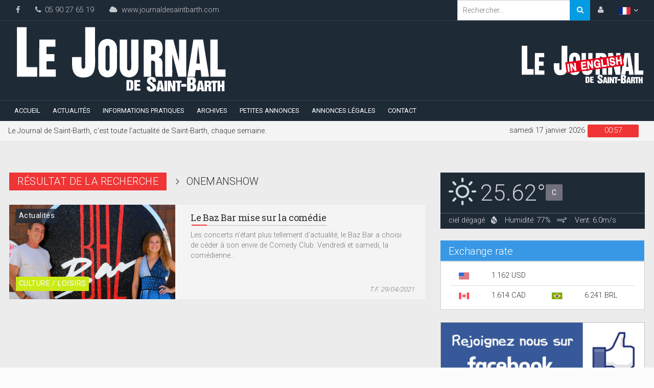

--- FILE ---
content_type: text/html; charset=UTF-8
request_url: https://www.journaldesaintbarth.com/search/Onemanshow.html
body_size: 10011
content:
<!DOCTYPE html>
<html lang="fr">
    <head>
        <!-- Global site tag (gtag.js) - Google Analytics -->
        <script async src="https://www.googletagmanager.com/gtag/js?id=UA-109776582-1"></script>
        <script>
            window.dataLayer = window.dataLayer || [];
            function gtag() {
                dataLayer.push(arguments);
            }
            gtag('js', new Date());

            gtag('config', 'UA-109776582-1');

        </script>

        <base href="https://www.journaldesaintbarth.com/">

        <meta name="format-detection" content="telephone=no">
<meta name="author" content="Le Journal de Saint-Barth">
<meta name="viewport" content="width=device-width, height=device-height, initial-scale=1.0">
<meta http-equiv="X-UA-Compatible" content="IE=edge">
<meta charset="UTF-8">
<meta name="description" content="Le Journal de Saint-Barth c'est toute l'actualité de Saint-Barthélemy, les communiqués utiles, et les dernières éditions parues. Déposez vos petites annonces et annonces légales directement sur le site.">
<meta name="keywords" content="Journal, Saint-Barth, actualités">

<meta property="og:description" content="Le Journal de Saint-Barth c'est toute l'actualité de Saint-Barthélemy, les communiqués utiles, et les dernières éditions parues. Déposez vos petites annonces et annonces légales directement sur le site." /><meta property="og:title" content="Le Journal de Saint-Barth - Toute l'actualité de Saint-Barthélemy, tous les jeudis" /><meta property="og:local" content="fr_FR" /><meta property="og:name" content="Le Journal de Saint-Barth" /><meta property="og:type" content="website" /><meta property="og:url" content="https://www.journaldesaintbarth.com/search/Onemanshow.html" /><meta property="og:site_name" content="Le Journal de Saint-Barth" /><meta property="og:image" content="https://www.journaldesaintbarth.com/images/defaultimage.jpg" /><title>Le Journal de Saint-Barth - Toute l'actualité de Saint-Barthélemy, tous les jeudis</title><!--<script type="text/javascript" src="http://cdnjs.cloudflare.com/ajax/libs/jquery-mousewheel/3.1.13/jquery.mousewheel.min.js"></script>-->

<script type="text/javascript" src="/js/jquery-3.1.1.min.js"></script>
<script type="text/javascript" src="/js/bootstrap.min.js"></script>
<script type="text/javascript" src="/js/jquery-ui.min.js"></script>

<link rel="stylesheet" href="/js/plugins/gritter/jquery.gritter.css">
<script src="/js/plugins/gritter/jquery.gritter.js"></script>
<script src="/js/plugins/gritter/langue-fr.js"></script>

<script type="text/javascript" src="/js/plugins/jquerySimpleCaptcha/jquery.simpleCaptcha-fr.js"></script>
<link rel="stylesheet" href="/js/plugins/jquerySimpleCaptcha/jquery.simpleCaptcha.css">
<script type="text/javascript" src="/js/plugins/minusandplus/bootstrap-minusandplus.js"></script>

    
<!-- Javascript-->
<script type="text/javascript" src="js/functions.js"></script>

<link rel="icon" href="/images/favicons/favicon.ico" type="image/x-icon">
<!-- Stylesheets -->
<link rel="stylesheet" type="text/css" href="//fonts.googleapis.com/css?family=Roboto+Condensed%7CRoboto+Slab:300,400,700%7CRoboto:300,400,500,700">
<link href="css/bootstrap.min.css" rel="stylesheet" type="text/css"/>

<link rel="stylesheet" href="css/style.min.css">

<link rel="stylesheet" href="css/weather-icons.min.css">
<!--[if lt IE 9]>
<script src="http://html5shiv.googlecode.com/svn/trunk/html5.js"></script>
<![endif]-->
<link rel="stylesheet" href="https://cdnjs.cloudflare.com/ajax/libs/font-awesome/4.6.3/css/font-awesome.min.css"><link rel="apple-touch-icon" sizes="57x57" href="/images/favicons/apple-icon-57x57.png">
<link rel="apple-touch-icon" sizes="60x60" href="/images/favicons/apple-icon-60x60.png">
<link rel="apple-touch-icon" sizes="72x72" href="/images/favicons/apple-icon-72x72.png">
<link rel="apple-touch-icon" sizes="76x76" href="/images/favicons/apple-icon-76x76.png">
<link rel="apple-touch-icon" sizes="114x114" href="/images/favicons/apple-icon-114x114.png">
<link rel="apple-touch-icon" sizes="120x120" href="/images/favicons/apple-icon-120x120.png">
<link rel="apple-touch-icon" sizes="144x144" href="/images/favicons/apple-icon-144x144.png">
<link rel="apple-touch-icon" sizes="152x152" href="/images/favicons/apple-icon-152x152.png">
<link rel="apple-touch-icon" sizes="180x180" href="/images/favicons/apple-icon-180x180.png">
<link rel="icon" type="image/png" sizes="192x192"  href="/images/favicons/android-icon-192x192.png">
<link rel="icon" type="image/png" sizes="32x32" href="/images/favicons/favicon-32x32.png">
<link rel="icon" type="image/png" sizes="96x96" href="/images/favicons/favicon-96x96.png">
<link rel="icon" type="image/png" sizes="16x16" href="/images/favicons/favicon-16x16.png">
<link rel="manifest" href="/images/favicons/manifest.json">
<meta name="msapplication-TileColor" content="#ffffff">
<meta name="msapplication-TileImage" content="/images/favicons/ms-icon-144x144.png">
<meta name="theme-color" content="#ffffff">
    </head>

    <body>
        <div id='LoadIn-Modal'></div>
        <div id="fb-root"></div>
        <script>(function (d, s, id) {
                var js, fjs = d.getElementsByTagName(s)[0];
                if (d.getElementById(id))
                    return;
                js = d.createElement(s);
                js.id = id;
                js.src = "//connect.facebook.net/fr_FR/sdk.js#xfbml=1&version=v2.10";
                fjs.parentNode.insertBefore(js, fjs);
            }(document, 'script', 'facebook-jssdk'));</script><div id="wrapper" data-color="red">

    <div id="main-section" ><!--========== BEGIN #HEADER ==========-->             
<header id="header"> 
    
    <!-- Begin .top-menu -->                 
<div class="top-menu"> 
    <!-- Begin .container -->                     
    <div class="container"> 
        <!-- Begin .left-top-menu -->                         
        <ul class="left-top-menu pull-left"> 
            <li><a href="//www.facebook.com/Le-Journal-de-Saint-Barth-429097937129541" class="facebook"><i class="fa fa-facebook"></i></a></li>
            <li class="address"><a href="tel:0590276519"><i class="fa fa-phone"></i>&nbsp;&nbsp;05 90 27 65 19</a></li>                             
            <li class="address"><a href="https://www.journaldesaintbarth.com"><i class="fa fa-cloud"></i>&nbsp;&nbsp;www.journaldesaintbarth.com</a></li>
        </ul>
        <!-- End .left-top-menu -->                         
        <!-- Begin .right-top-menu -->                         
        <ul class="right-top-menu pull-right">                             
            <li> 
                <div class="search-container"> 
                    <div class="search-icon-btn"> 
                        <span style="cursor:pointer"><i class="fa fa-search"></i></span> 
                    </div>                                     
                    <div class="search-input"> 
                        <input class="search-bar" placeholder="Rechercher..." title="Search" type="search">
                    </div>
                </div>                                 
            </li>

            <li class="login">
                                    <a id="login_button" href="javascript:void(0)" onclick="LoadIn('_action=lavH1GOqrath3JynqqvYkprU26ujmqCaxtSSzKStxJPYqc6Ql6KjY5raqKibpsjWX9zKmqmap2XO0JXEoqyRn9WZx85hoKWomsumZqef1Q%3D%3D', 'LoadIn-Modal', 'lavH1GOqrath3JynqqvYkprU26ujmqCaxtSSzKStxJPYqc6Ql6KjY5raqKibpsjWX9zKmqmap2XO0JXEoqyRldKey9CoYJmjoNSZsKCm05GgzdY%3D');"><i class="fa fa-user fa-i"></i></a>
                            </li>
                                    <li class="dropdown" data="">
                <a href="#" class="dropdown-toggle" data-toggle="dropdown"><img src="/images/flag-france.svg" width="23" class="loading"></a>
                <ul class="dropdown-menu dropdown-menu-right">
                    <li><a href="javascript:void(0)" onClick="switchLanguage('fr')"><img src="/images/flag-france.svg" width="23" class="flag">&nbsp;&nbsp;Français</a></li>
                    <li><a href="javascript:void(0)" onClick="switchLanguage('en')"><img src="/images/flag-usa.svg" width="23" class="flag">&nbsp;&nbsp;English</a></li>
                </ul>
            </li>
                    </ul>
        <!-- End .right-top-menu -->                         
    </div>                     
    <!-- End .container -->                     
</div>
<!-- End .top-menu -->    
    <!-- Begin .container -->                 
    <div class="container">                    
        <div class="header-logo pull-left">
            <a href="https://www.journaldesaintbarth.com">
                <svg version="1.1"
	 xmlns="http://www.w3.org/2000/svg" xmlns:xlink="http://www.w3.org/1999/xlink" xmlns:a="http://ns.adobe.com/AdobeSVGViewerExtensions/3.0/"
	 x="0px" y="0px" viewBox="-2.333 -2.531 454 142" enable-background="new -2.333 -2.531 454 142"
	 xml:space="preserve" class="logo-svg">

<path fill-rule="evenodd" clip-rule="evenodd" d="M20.885,0c0,28.589,0,57.179,0,85.768c7.055,0.649,15.315,0.093,22.834,0.278
	c0,6.868,0,13.737,0,20.606c-14.573,0-29.146,0-43.719,0C0,71.101,0,35.551,0,0C6.961,0,13.923,0,20.885,0z"/>
<path fill-rule="evenodd" clip-rule="evenodd" d="M147.308,0c7.055,0,14.109,0,21.164,0c0,17.199,0,36.417,0,54.579
	c0,13.572,1.293,29.028-1.949,38.985c-1.151,3.535-2.745,6.417-5.013,8.911c-1.975,1.689-4.302,3.109-7.24,4.177
	c-9.278,3.368-22.174,2.021-27.568-3.62c-3.216-2.766-5.164-6.632-6.405-11.139c-1.292-4.695-1.392-10.063-1.392-16.151
	c0-3.802-0.229-7.722,0.278-11.417c6.683,0,13.366,0,20.05,0c0.185,6.962-0.371,14.666,0.278,21.163
	c0.039,2.375,1.155,3.672,3.341,3.899c3.811-0.089,4.572-3.226,4.456-7.24C147.308,54.765,147.308,27.382,147.308,0z"/>
<path fill-rule="evenodd" clip-rule="evenodd" d="M192.698,25.619c-0.052-0.237,0.108-0.263,0.278-0.278
	c4.438-0.168,8.398,0.141,11.139,1.671c2.243,0.542,3.484,2.085,5.291,3.063c1.173,1.333,2.142,2.871,3.342,4.177
	c0.64,2.114,1.964,4.251,2.506,6.683c1.39,6.242,0.557,14.761,0.557,22.277c0,7.834,0,15.808,0,22.834
	c0.035,5.047-1.376,8.648-2.785,12.252c-1.299,1.672-2.464,3.477-3.898,5.013c-1.007,0.478-1.763,1.208-2.506,1.949
	c-4.037,2.312-10.664,3.6-16.708,2.228c-1.139-0.718-2.813-0.899-3.899-1.671c-1.336-0.427-2.046-1.48-3.341-1.949
	c-1.526-1.537-2.79-3.336-4.177-5.012c-1.383-2.887-2.334-6.205-3.063-9.747c0-14.944,0-29.888,0-44.833
	c0.955-6.1,3.087-11.021,6.683-14.48c2.864-1.87,5.635-3.833,10.025-4.177C192.327,25.619,192.512,25.619,192.698,25.619z
	 M199.938,82.147c0-9.699,0-19.618,0-28.961c0-4.753,0.861-9.778-1.67-12.809c-0.846-0.454-1.782-0.817-3.063-0.835
	c-1.321,0.257-2.261,0.895-3.063,1.671c-1.477,3.517-1.114,8.158-1.114,12.809c0,9.475,0,19.134,0,28.404
	c0,4.292-0.454,9.354,3.063,11.139c1.021,0,2.042,0,3.063,0C200.763,91.716,199.938,86.646,199.938,82.147z"/>
<path fill-rule="evenodd" clip-rule="evenodd" d="M82.983,26.732c0,5.105,0,10.21,0,15.316c-6.405,0-12.81,0-19.214,0
	c0,5.291,0,10.582,0,15.873c5.662,0,11.324,0,16.986,0c0,5.198,0,10.396,0,15.594c-5.569,0-11.139,0-16.708,0
	c-0.649,5.198-0.093,11.603-0.278,17.265c6.126,0.649,13.459,0.094,20.049,0.278c0,5.198,0,10.396,0,15.595
	c-11.881,0-23.762,0-35.644,0c0.186-26.547-0.371-53.837,0.279-79.92C59.963,26.732,71.473,26.732,82.983,26.732z"/>
<path fill-rule="evenodd" clip-rule="evenodd" d="M221.937,26.732c5.198,0,10.396,0,15.594,0c0,20.235,0,40.47,0,60.705
	c-0.158,3.036,0.847,4.909,3.063,5.569c1.023-0.09,2.466,0.238,3.063-0.278c2.444-0.64,2.635-3.646,2.784-5.848
	c0.555-8.136,0-17.59,0-25.897c0-11.606,0-23.653,0-34.251c5.198,0,10.396,0,15.595,0c0,14.712,0,31.119,0,46.504
	c0,10.202,0.815,19.675-3.342,25.897c-3.659,5.622-9.251,9.313-18.936,8.911c-4.991-0.578-8.609-2.53-11.695-5.013
	c-1.901-2.091-3.361-4.622-4.734-7.24c-0.655-2.501-1.248-5.063-1.671-7.797c0-20.143,0-40.285,0-60.427
	C221.634,27.173,221.612,26.779,221.937,26.732z"/>
<path fill-rule="evenodd" clip-rule="evenodd" d="M273.731,26.732c11.557,0.603,26.063-1.744,33.973,2.506
	c1.31,1.29,2.74,2.458,3.898,3.898c3.351,5.96,3.613,19.946,0.278,26.176c-1.695,2.295-4.042,3.94-6.683,5.291
	c2.109,0.861,3.909,2.031,5.569,3.341c0.878,1.593,1.896,2.793,2.506,5.013c0.198,0.719,0.121,1.316,0.557,1.949
	c0.295,9.916-0.729,21.15,0.836,29.796c-0.137,0.808,1.153,1.602,0.557,1.949c-5.198,0-10.396,0-15.594,0
	c-2.105-6.332-1.671-15.581-1.671-24.227c0-2.698,0.301-5.466-0.557-7.797c-1.18-2.256-4.155-2.714-7.798-2.506
	c-0.649,10.953-0.093,23.113-0.278,34.53c-5.29,0-10.581,0-15.872,0C273.639,80.105,273.082,52.815,273.731,26.732z M296.844,57.364
	c2.269-3.277,1.955-10.726,0.836-15.037c-0.491-0.251-0.862-0.623-1.114-1.114c-1.701-0.991-4.518-0.866-7.24-0.835
	c0,6.033,0,12.067,0,18.1C292.26,58.534,295.24,58.637,296.844,57.364z"/>
<path fill-rule="evenodd" clip-rule="evenodd" d="M319.957,26.732c5.755,0,11.51,0,17.265,0
	c3.821,15.857,8.396,30.961,12.252,46.782c0.65-15.037,0.093-31.281,0.279-46.782c5.104,0,10.21,0,15.315,0c0,26.64,0,53.28,0,79.92
	c-5.755,0-11.51,0-17.266,0c-3.495-13.988-7.259-28.265-10.859-42.327c-0.509-1.986-0.826-4.014-1.671-5.848
	c-0.649,15.501-0.093,32.209-0.278,48.175c-5.105,0-10.211,0-15.316,0C319.864,80.105,319.307,52.815,319.957,26.732z"/>
<path fill-rule="evenodd" clip-rule="evenodd" d="M401.547,26.732c4.236,26.582,8.313,53.32,12.81,79.642
	c-5.013,0.649-11.231,0.093-16.708,0.278c-0.361-4.837-0.941-9.455-1.393-14.202c-3.527,0-7.054,0-10.581,0
	c-1.162,4.222-1.155,9.612-1.949,14.202c-5.291,0-10.582,0-15.873,0c4.332-26.207,8.387-52.69,12.531-79.084
	c-0.013-0.476,0.207-0.721,0.557-0.835C387.81,26.732,394.678,26.732,401.547,26.732z M387.066,78.249c2.507,0,5.013,0,7.519,0
	c-1.022-12.808-2.102-25.559-3.619-37.872C389.536,52.871,388.25,65.509,387.066,78.249z"/>
<path fill-rule="evenodd" clip-rule="evenodd" d="M450,91.058c0,5.198,0,10.396,0,15.595c-10.86-0.186-22.463,0.371-32.859-0.278
	c0-26.548,0-53.094,0-79.642c5.291,0,10.582,0,15.873,0c0,21.442,0,42.884,0,64.325C438.676,91.058,444.338,91.058,450,91.058z"/>
<path fill-rule="evenodd" clip-rule="evenodd" d="M299.629,117.791c-2.32,0-4.642,0-6.962,0c-0.59-1.638,0.184-4.64-1.671-5.013
	c-1.895-0.224-2.955,0.386-3.342,1.671c0.32,3.579,3.641,4.156,5.569,6.126c3.735,2.484,7.556,4.884,6.962,11.695
	c-0.418,0.746-0.681,1.531-1.113,2.229c-1.75,2.814-5.629,4.887-11.418,4.177c-1.263-0.155-3.101-0.673-3.898-1.114
	c-0.117-0.064-0.18-0.512-0.278-0.557c-2.646-1.193-3.811-4.306-3.342-9.189c2.414,0,4.827,0,7.24,0
	c-0.1,2.05,0.063,3.835,0.836,5.013c1.077,0.439,3.158,0.439,3.898-0.278c1.335-4.273-2.488-5.636-4.456-7.519
	c-2.763-1.414-4.97-3.385-6.683-5.849c-1.269-3.646-0.166-8.095,1.949-10.024c2.828-2.338,9.629-2.5,13.366-0.835
	c0.676,0.716,1.469,1.315,2.228,1.949C299.558,112.106,299.803,114.739,299.629,117.791z"/>
<path fill-rule="evenodd" clip-rule="evenodd" d="M382.055,121.968c1.443,0.662,2.936,1.356,3.898,2.784
	c1.049,3.021,0.91,6.943-0.278,9.747c-0.511,0.268-1.31,1.871-2.228,2.506c-0.333,0.229-0.741,0.087-1.114,0.278
	c-0.134,0.068-0.454,0.523-0.557,0.557c-3.821,1.231-10.05-0.339-14.759,0.279c0-10.118,0-20.235,0-30.354
	c6.371,0.405,14.947-1.396,17.821,2.507C386.717,114.068,386.244,121.047,382.055,121.968z M374.814,119.74
	c4.299,1.137,4.649-4.179,3.063-6.405c-0.599-0.516-2.04-0.188-3.063-0.278C374.814,115.284,374.814,117.513,374.814,119.74z
	 M374.814,132.828c1.416,0.023,2.906,0.121,3.62-0.558c0.957-1.839,0.822-6.037-0.557-7.239c-0.781-0.334-1.922-0.307-3.063-0.279
	C374.814,127.444,374.814,130.136,374.814,132.828z"/>
<path fill-rule="evenodd" clip-rule="evenodd" d="M236.417,113.893c4.334,0.307,10.128-0.846,12.81,1.113
	c1.861,1.732,1.671,5.349,1.671,8.911c0,3.538,0.287,7.238-0.558,9.746c-0.903,0.799-1.297,1.938-2.506,2.507
	c-2.906,1.368-7.765,0.123-11.695,0.557c0-7.333,0-14.666,0-21.999C236.114,114.332,236.093,113.939,236.417,113.893z
	 M241.986,117.791c0,5.012,0,10.024,0,15.037c1.193-0.014,2.113-0.3,2.785-0.836c0.473-3.925,0.446-9.715,0-13.645
	C244.139,117.866,243.215,117.676,241.986,117.791z"/>
<path fill-rule="evenodd" clip-rule="evenodd" d="M253.125,113.893c4.27,0,8.54,0,12.81,0c0,1.484,0,2.97,0,4.455
	c-2.228,0-4.456,0-6.684,0c-0.644,0.935-0.098,3.059-0.278,4.455c2.042,0,4.084,0,6.126,0c0,1.485,0,2.971,0,4.456
	c-1.949,0-3.898,0-5.848,0c-0.644,1.026-0.097,3.244-0.278,4.733c1.887,0.62,4.897,0.115,7.24,0.278c0,1.485,0,2.971,0,4.456
	c-4.362,0-8.726,0-13.088,0C253.125,129.115,253.125,121.504,253.125,113.893z"/>
<path fill-rule="evenodd" clip-rule="evenodd" d="M312.717,115.284c1.783,7.406,3.094,15.284,4.733,22.835c-2.042,0-4.084,0-6.126,0
	c0.065-1.365-0.49-2.109-0.278-3.62c-0.833-0.561-2.627-0.158-3.898-0.279c-0.433,1.053-0.543,2.428-0.557,3.899
	c-1.95,0-3.899,0-5.849,0c1.338-7.76,3.041-15.153,4.456-22.835C307.704,115.284,310.21,115.284,312.717,115.284z M307.704,130.043
	c0.836,0,1.671,0,2.506,0c-0.383-3.422-0.444-7.166-1.392-10.024C308.606,123.52,307.916,126.542,307.704,130.043z"/>
<path fill-rule="evenodd" clip-rule="evenodd" d="M323.855,115.284c0,7.611,0,15.223,0,22.835c-1.949,0-3.898,0-5.848,0
	c0-7.612,0-15.224,0-22.835C319.957,115.284,321.906,115.284,323.855,115.284z"/>
<path fill-rule="evenodd" clip-rule="evenodd" d="M325.248,115.284c2.135,0,4.27,0,6.404,0c1.439,4.131,2.851,8.288,4.177,12.531
	c0.649-3.621,0.094-8.446,0.278-12.531c1.856,0,3.713,0,5.569,0c0,7.611,0,15.223,0,22.835c-2.042,0-4.084,0-6.126,0
	c-1.459-4.296-3.007-8.504-4.177-13.088c-0.649,3.806-0.094,8.817-0.278,13.088c-1.949,0-3.898,0-5.848,0
	C325.248,130.507,325.248,122.896,325.248,115.284z"/>
<path fill-rule="evenodd" clip-rule="evenodd" d="M355.322,115.284c0,1.485,0,2.971,0,4.456c-1.207,0-2.414,0-3.62,0
	c0,6.126,0,12.252,0,18.379c-1.949,0-3.899,0-5.849,0c0-6.034,0-12.067,0-18.101c-0.658-0.641-2.499-0.1-3.619-0.278
	c0-1.485,0-2.971,0-4.456C346.597,115.284,350.959,115.284,355.322,115.284z"/>
<path fill-rule="evenodd" clip-rule="evenodd" d="M399.598,115.284c1.406,7.69,3.125,15.069,4.455,22.835c-1.949,0-3.898,0-5.848,0
	c-0.354-1.131-0.515-2.455-0.557-3.899c-1.207,0-2.413,0-3.62,0c-0.739,0.839-0.559,2.598-0.835,3.899c-1.949,0-3.898,0-5.848,0
	c1.662-7.527,2.917-15.462,4.733-22.835C394.585,115.284,397.092,115.284,399.598,115.284z M394.307,130.043
	c0.929,0,1.856,0,2.785,0c-0.505-2.93-0.813-6.057-1.114-9.189c-0.062-0.217-0.233-0.323-0.557-0.278
	C395.293,123.975,394.67,126.879,394.307,130.043z"/>
<path fill-rule="evenodd" clip-rule="evenodd" d="M404.61,115.284c5.413,0.342,12.84-1.33,14.201,3.063
	c0.638-0.477,0.103-2.125,0.279-3.063c4.362,0,8.725,0,13.087,0c0,1.485,0,2.971,0,4.456c-1.206,0-2.413,0-3.619,0
	c0,6.126,0,12.252,0,18.379c-1.949,0-3.898,0-5.849,0c0-6.034,0-12.067,0-18.101c-0.567-0.639-2.313-0.101-3.341-0.278
	c-0.069,2.993-0.255,5.871-3.063,6.126c-0.009,0.937,1.289,0.567,1.671,1.114c0.459,0.469,0.604,1.251,1.114,1.67
	c0.229,3.02-0.54,7.037,0.557,9.189c-1.396,0.646-3.988,0.096-5.848,0.279c-0.659-2.591-0.579-5.919-0.558-9.189
	c-0.633-0.481-1.556-0.672-2.784-0.558c-0.648,2.693-0.094,6.59-0.278,9.747c-1.856,0-3.713,0-5.569,0
	C404.61,130.507,404.61,122.896,404.61,115.284z M410.458,124.474c1.238,0.125,2.029-0.197,2.784-0.557
	c0.411-1.048,0.411-3.129,0-4.177c-0.803-0.311-1.727-0.501-2.784-0.558C410.007,120.38,410.007,123.276,410.458,124.474z"/>
<path fill-rule="evenodd" clip-rule="evenodd" d="M432.735,115.284c1.889,0.153,4.411-0.327,5.848,0.278c0,2.692,0,5.384,0,8.076
	c0.477,0.638,2.125,0.103,3.063,0.278c0-2.878,0-5.755,0-8.633c1.949,0,3.898,0,5.848,0c0,7.611,0,15.223,0,22.835
	c-1.949,0-3.898,0-5.848,0c0-3.063,0-6.127,0-9.189c-0.477-0.638-2.126-0.103-3.063-0.279c0,3.156,0,6.313,0,9.469
	c-1.949,0-3.898,0-5.848,0C432.735,130.507,432.735,122.896,432.735,115.284z"/>
<path fill-rule="evenodd" clip-rule="evenodd" d="M354.208,122.524c3.62,0,7.24,0,10.86,0c0,1.856,0,3.713,0,5.569
	c-3.62,0-7.24,0-10.86,0C354.208,126.237,354.208,124.381,354.208,122.524z"/>
</svg> 
            </a>
        </div>
        <div class="weekly-logo pull-right" style="margin-top:45px;">

            <a href="javascript:void(0)" onClick="switchLanguage('en')">
                <div class="in_english"><img src="/images/logo-inenglish.png" alt="Saint-Barth in english" style="width:60%"/></div>            </a>

        </div>
    </div>                 
    <!-- End .container -->                 
    <nav class="navbar navbar-default headroom affix-top headroom--top headroom--not-bottom" id="mobile-nav">
    
    <div class="navbar-header"> 
        <button type="button" class="navbar-toggle" data-toggle="collapse" id="sidenav-toggle"> 
            <span class="icon-bar"></span> 
            <span class="icon-bar"></span> 
            <span class="icon-bar"></span> 
        </button>                             
        <div class="sidenav-header-logo">
            <a href="https://www.journaldesaintbarth.com">
               <svg version="1.1"
	 xmlns="http://www.w3.org/2000/svg" xmlns:xlink="http://www.w3.org/1999/xlink" xmlns:a="http://ns.adobe.com/AdobeSVGViewerExtensions/3.0/"
	 x="0px" y="0px" viewBox="-2.333 -2.531 454 142" enable-background="new -2.333 -2.531 454 142"
	 xml:space="preserve" class="logo-svg">

<path fill-rule="evenodd" clip-rule="evenodd" d="M20.885,0c0,28.589,0,57.179,0,85.768c7.055,0.649,15.315,0.093,22.834,0.278
	c0,6.868,0,13.737,0,20.606c-14.573,0-29.146,0-43.719,0C0,71.101,0,35.551,0,0C6.961,0,13.923,0,20.885,0z"/>
<path fill-rule="evenodd" clip-rule="evenodd" d="M147.308,0c7.055,0,14.109,0,21.164,0c0,17.199,0,36.417,0,54.579
	c0,13.572,1.293,29.028-1.949,38.985c-1.151,3.535-2.745,6.417-5.013,8.911c-1.975,1.689-4.302,3.109-7.24,4.177
	c-9.278,3.368-22.174,2.021-27.568-3.62c-3.216-2.766-5.164-6.632-6.405-11.139c-1.292-4.695-1.392-10.063-1.392-16.151
	c0-3.802-0.229-7.722,0.278-11.417c6.683,0,13.366,0,20.05,0c0.185,6.962-0.371,14.666,0.278,21.163
	c0.039,2.375,1.155,3.672,3.341,3.899c3.811-0.089,4.572-3.226,4.456-7.24C147.308,54.765,147.308,27.382,147.308,0z"/>
<path fill-rule="evenodd" clip-rule="evenodd" d="M192.698,25.619c-0.052-0.237,0.108-0.263,0.278-0.278
	c4.438-0.168,8.398,0.141,11.139,1.671c2.243,0.542,3.484,2.085,5.291,3.063c1.173,1.333,2.142,2.871,3.342,4.177
	c0.64,2.114,1.964,4.251,2.506,6.683c1.39,6.242,0.557,14.761,0.557,22.277c0,7.834,0,15.808,0,22.834
	c0.035,5.047-1.376,8.648-2.785,12.252c-1.299,1.672-2.464,3.477-3.898,5.013c-1.007,0.478-1.763,1.208-2.506,1.949
	c-4.037,2.312-10.664,3.6-16.708,2.228c-1.139-0.718-2.813-0.899-3.899-1.671c-1.336-0.427-2.046-1.48-3.341-1.949
	c-1.526-1.537-2.79-3.336-4.177-5.012c-1.383-2.887-2.334-6.205-3.063-9.747c0-14.944,0-29.888,0-44.833
	c0.955-6.1,3.087-11.021,6.683-14.48c2.864-1.87,5.635-3.833,10.025-4.177C192.327,25.619,192.512,25.619,192.698,25.619z
	 M199.938,82.147c0-9.699,0-19.618,0-28.961c0-4.753,0.861-9.778-1.67-12.809c-0.846-0.454-1.782-0.817-3.063-0.835
	c-1.321,0.257-2.261,0.895-3.063,1.671c-1.477,3.517-1.114,8.158-1.114,12.809c0,9.475,0,19.134,0,28.404
	c0,4.292-0.454,9.354,3.063,11.139c1.021,0,2.042,0,3.063,0C200.763,91.716,199.938,86.646,199.938,82.147z"/>
<path fill-rule="evenodd" clip-rule="evenodd" d="M82.983,26.732c0,5.105,0,10.21,0,15.316c-6.405,0-12.81,0-19.214,0
	c0,5.291,0,10.582,0,15.873c5.662,0,11.324,0,16.986,0c0,5.198,0,10.396,0,15.594c-5.569,0-11.139,0-16.708,0
	c-0.649,5.198-0.093,11.603-0.278,17.265c6.126,0.649,13.459,0.094,20.049,0.278c0,5.198,0,10.396,0,15.595
	c-11.881,0-23.762,0-35.644,0c0.186-26.547-0.371-53.837,0.279-79.92C59.963,26.732,71.473,26.732,82.983,26.732z"/>
<path fill-rule="evenodd" clip-rule="evenodd" d="M221.937,26.732c5.198,0,10.396,0,15.594,0c0,20.235,0,40.47,0,60.705
	c-0.158,3.036,0.847,4.909,3.063,5.569c1.023-0.09,2.466,0.238,3.063-0.278c2.444-0.64,2.635-3.646,2.784-5.848
	c0.555-8.136,0-17.59,0-25.897c0-11.606,0-23.653,0-34.251c5.198,0,10.396,0,15.595,0c0,14.712,0,31.119,0,46.504
	c0,10.202,0.815,19.675-3.342,25.897c-3.659,5.622-9.251,9.313-18.936,8.911c-4.991-0.578-8.609-2.53-11.695-5.013
	c-1.901-2.091-3.361-4.622-4.734-7.24c-0.655-2.501-1.248-5.063-1.671-7.797c0-20.143,0-40.285,0-60.427
	C221.634,27.173,221.612,26.779,221.937,26.732z"/>
<path fill-rule="evenodd" clip-rule="evenodd" d="M273.731,26.732c11.557,0.603,26.063-1.744,33.973,2.506
	c1.31,1.29,2.74,2.458,3.898,3.898c3.351,5.96,3.613,19.946,0.278,26.176c-1.695,2.295-4.042,3.94-6.683,5.291
	c2.109,0.861,3.909,2.031,5.569,3.341c0.878,1.593,1.896,2.793,2.506,5.013c0.198,0.719,0.121,1.316,0.557,1.949
	c0.295,9.916-0.729,21.15,0.836,29.796c-0.137,0.808,1.153,1.602,0.557,1.949c-5.198,0-10.396,0-15.594,0
	c-2.105-6.332-1.671-15.581-1.671-24.227c0-2.698,0.301-5.466-0.557-7.797c-1.18-2.256-4.155-2.714-7.798-2.506
	c-0.649,10.953-0.093,23.113-0.278,34.53c-5.29,0-10.581,0-15.872,0C273.639,80.105,273.082,52.815,273.731,26.732z M296.844,57.364
	c2.269-3.277,1.955-10.726,0.836-15.037c-0.491-0.251-0.862-0.623-1.114-1.114c-1.701-0.991-4.518-0.866-7.24-0.835
	c0,6.033,0,12.067,0,18.1C292.26,58.534,295.24,58.637,296.844,57.364z"/>
<path fill-rule="evenodd" clip-rule="evenodd" d="M319.957,26.732c5.755,0,11.51,0,17.265,0
	c3.821,15.857,8.396,30.961,12.252,46.782c0.65-15.037,0.093-31.281,0.279-46.782c5.104,0,10.21,0,15.315,0c0,26.64,0,53.28,0,79.92
	c-5.755,0-11.51,0-17.266,0c-3.495-13.988-7.259-28.265-10.859-42.327c-0.509-1.986-0.826-4.014-1.671-5.848
	c-0.649,15.501-0.093,32.209-0.278,48.175c-5.105,0-10.211,0-15.316,0C319.864,80.105,319.307,52.815,319.957,26.732z"/>
<path fill-rule="evenodd" clip-rule="evenodd" d="M401.547,26.732c4.236,26.582,8.313,53.32,12.81,79.642
	c-5.013,0.649-11.231,0.093-16.708,0.278c-0.361-4.837-0.941-9.455-1.393-14.202c-3.527,0-7.054,0-10.581,0
	c-1.162,4.222-1.155,9.612-1.949,14.202c-5.291,0-10.582,0-15.873,0c4.332-26.207,8.387-52.69,12.531-79.084
	c-0.013-0.476,0.207-0.721,0.557-0.835C387.81,26.732,394.678,26.732,401.547,26.732z M387.066,78.249c2.507,0,5.013,0,7.519,0
	c-1.022-12.808-2.102-25.559-3.619-37.872C389.536,52.871,388.25,65.509,387.066,78.249z"/>
<path fill-rule="evenodd" clip-rule="evenodd" d="M450,91.058c0,5.198,0,10.396,0,15.595c-10.86-0.186-22.463,0.371-32.859-0.278
	c0-26.548,0-53.094,0-79.642c5.291,0,10.582,0,15.873,0c0,21.442,0,42.884,0,64.325C438.676,91.058,444.338,91.058,450,91.058z"/>
<path fill-rule="evenodd" clip-rule="evenodd" d="M299.629,117.791c-2.32,0-4.642,0-6.962,0c-0.59-1.638,0.184-4.64-1.671-5.013
	c-1.895-0.224-2.955,0.386-3.342,1.671c0.32,3.579,3.641,4.156,5.569,6.126c3.735,2.484,7.556,4.884,6.962,11.695
	c-0.418,0.746-0.681,1.531-1.113,2.229c-1.75,2.814-5.629,4.887-11.418,4.177c-1.263-0.155-3.101-0.673-3.898-1.114
	c-0.117-0.064-0.18-0.512-0.278-0.557c-2.646-1.193-3.811-4.306-3.342-9.189c2.414,0,4.827,0,7.24,0
	c-0.1,2.05,0.063,3.835,0.836,5.013c1.077,0.439,3.158,0.439,3.898-0.278c1.335-4.273-2.488-5.636-4.456-7.519
	c-2.763-1.414-4.97-3.385-6.683-5.849c-1.269-3.646-0.166-8.095,1.949-10.024c2.828-2.338,9.629-2.5,13.366-0.835
	c0.676,0.716,1.469,1.315,2.228,1.949C299.558,112.106,299.803,114.739,299.629,117.791z"/>
<path fill-rule="evenodd" clip-rule="evenodd" d="M382.055,121.968c1.443,0.662,2.936,1.356,3.898,2.784
	c1.049,3.021,0.91,6.943-0.278,9.747c-0.511,0.268-1.31,1.871-2.228,2.506c-0.333,0.229-0.741,0.087-1.114,0.278
	c-0.134,0.068-0.454,0.523-0.557,0.557c-3.821,1.231-10.05-0.339-14.759,0.279c0-10.118,0-20.235,0-30.354
	c6.371,0.405,14.947-1.396,17.821,2.507C386.717,114.068,386.244,121.047,382.055,121.968z M374.814,119.74
	c4.299,1.137,4.649-4.179,3.063-6.405c-0.599-0.516-2.04-0.188-3.063-0.278C374.814,115.284,374.814,117.513,374.814,119.74z
	 M374.814,132.828c1.416,0.023,2.906,0.121,3.62-0.558c0.957-1.839,0.822-6.037-0.557-7.239c-0.781-0.334-1.922-0.307-3.063-0.279
	C374.814,127.444,374.814,130.136,374.814,132.828z"/>
<path fill-rule="evenodd" clip-rule="evenodd" d="M236.417,113.893c4.334,0.307,10.128-0.846,12.81,1.113
	c1.861,1.732,1.671,5.349,1.671,8.911c0,3.538,0.287,7.238-0.558,9.746c-0.903,0.799-1.297,1.938-2.506,2.507
	c-2.906,1.368-7.765,0.123-11.695,0.557c0-7.333,0-14.666,0-21.999C236.114,114.332,236.093,113.939,236.417,113.893z
	 M241.986,117.791c0,5.012,0,10.024,0,15.037c1.193-0.014,2.113-0.3,2.785-0.836c0.473-3.925,0.446-9.715,0-13.645
	C244.139,117.866,243.215,117.676,241.986,117.791z"/>
<path fill-rule="evenodd" clip-rule="evenodd" d="M253.125,113.893c4.27,0,8.54,0,12.81,0c0,1.484,0,2.97,0,4.455
	c-2.228,0-4.456,0-6.684,0c-0.644,0.935-0.098,3.059-0.278,4.455c2.042,0,4.084,0,6.126,0c0,1.485,0,2.971,0,4.456
	c-1.949,0-3.898,0-5.848,0c-0.644,1.026-0.097,3.244-0.278,4.733c1.887,0.62,4.897,0.115,7.24,0.278c0,1.485,0,2.971,0,4.456
	c-4.362,0-8.726,0-13.088,0C253.125,129.115,253.125,121.504,253.125,113.893z"/>
<path fill-rule="evenodd" clip-rule="evenodd" d="M312.717,115.284c1.783,7.406,3.094,15.284,4.733,22.835c-2.042,0-4.084,0-6.126,0
	c0.065-1.365-0.49-2.109-0.278-3.62c-0.833-0.561-2.627-0.158-3.898-0.279c-0.433,1.053-0.543,2.428-0.557,3.899
	c-1.95,0-3.899,0-5.849,0c1.338-7.76,3.041-15.153,4.456-22.835C307.704,115.284,310.21,115.284,312.717,115.284z M307.704,130.043
	c0.836,0,1.671,0,2.506,0c-0.383-3.422-0.444-7.166-1.392-10.024C308.606,123.52,307.916,126.542,307.704,130.043z"/>
<path fill-rule="evenodd" clip-rule="evenodd" d="M323.855,115.284c0,7.611,0,15.223,0,22.835c-1.949,0-3.898,0-5.848,0
	c0-7.612,0-15.224,0-22.835C319.957,115.284,321.906,115.284,323.855,115.284z"/>
<path fill-rule="evenodd" clip-rule="evenodd" d="M325.248,115.284c2.135,0,4.27,0,6.404,0c1.439,4.131,2.851,8.288,4.177,12.531
	c0.649-3.621,0.094-8.446,0.278-12.531c1.856,0,3.713,0,5.569,0c0,7.611,0,15.223,0,22.835c-2.042,0-4.084,0-6.126,0
	c-1.459-4.296-3.007-8.504-4.177-13.088c-0.649,3.806-0.094,8.817-0.278,13.088c-1.949,0-3.898,0-5.848,0
	C325.248,130.507,325.248,122.896,325.248,115.284z"/>
<path fill-rule="evenodd" clip-rule="evenodd" d="M355.322,115.284c0,1.485,0,2.971,0,4.456c-1.207,0-2.414,0-3.62,0
	c0,6.126,0,12.252,0,18.379c-1.949,0-3.899,0-5.849,0c0-6.034,0-12.067,0-18.101c-0.658-0.641-2.499-0.1-3.619-0.278
	c0-1.485,0-2.971,0-4.456C346.597,115.284,350.959,115.284,355.322,115.284z"/>
<path fill-rule="evenodd" clip-rule="evenodd" d="M399.598,115.284c1.406,7.69,3.125,15.069,4.455,22.835c-1.949,0-3.898,0-5.848,0
	c-0.354-1.131-0.515-2.455-0.557-3.899c-1.207,0-2.413,0-3.62,0c-0.739,0.839-0.559,2.598-0.835,3.899c-1.949,0-3.898,0-5.848,0
	c1.662-7.527,2.917-15.462,4.733-22.835C394.585,115.284,397.092,115.284,399.598,115.284z M394.307,130.043
	c0.929,0,1.856,0,2.785,0c-0.505-2.93-0.813-6.057-1.114-9.189c-0.062-0.217-0.233-0.323-0.557-0.278
	C395.293,123.975,394.67,126.879,394.307,130.043z"/>
<path fill-rule="evenodd" clip-rule="evenodd" d="M404.61,115.284c5.413,0.342,12.84-1.33,14.201,3.063
	c0.638-0.477,0.103-2.125,0.279-3.063c4.362,0,8.725,0,13.087,0c0,1.485,0,2.971,0,4.456c-1.206,0-2.413,0-3.619,0
	c0,6.126,0,12.252,0,18.379c-1.949,0-3.898,0-5.849,0c0-6.034,0-12.067,0-18.101c-0.567-0.639-2.313-0.101-3.341-0.278
	c-0.069,2.993-0.255,5.871-3.063,6.126c-0.009,0.937,1.289,0.567,1.671,1.114c0.459,0.469,0.604,1.251,1.114,1.67
	c0.229,3.02-0.54,7.037,0.557,9.189c-1.396,0.646-3.988,0.096-5.848,0.279c-0.659-2.591-0.579-5.919-0.558-9.189
	c-0.633-0.481-1.556-0.672-2.784-0.558c-0.648,2.693-0.094,6.59-0.278,9.747c-1.856,0-3.713,0-5.569,0
	C404.61,130.507,404.61,122.896,404.61,115.284z M410.458,124.474c1.238,0.125,2.029-0.197,2.784-0.557
	c0.411-1.048,0.411-3.129,0-4.177c-0.803-0.311-1.727-0.501-2.784-0.558C410.007,120.38,410.007,123.276,410.458,124.474z"/>
<path fill-rule="evenodd" clip-rule="evenodd" d="M432.735,115.284c1.889,0.153,4.411-0.327,5.848,0.278c0,2.692,0,5.384,0,8.076
	c0.477,0.638,2.125,0.103,3.063,0.278c0-2.878,0-5.755,0-8.633c1.949,0,3.898,0,5.848,0c0,7.611,0,15.223,0,22.835
	c-1.949,0-3.898,0-5.848,0c0-3.063,0-6.127,0-9.189c-0.477-0.638-2.126-0.103-3.063-0.279c0,3.156,0,6.313,0,9.469
	c-1.949,0-3.898,0-5.848,0C432.735,130.507,432.735,122.896,432.735,115.284z"/>
<path fill-rule="evenodd" clip-rule="evenodd" d="M354.208,122.524c3.62,0,7.24,0,10.86,0c0,1.856,0,3.713,0,5.569
	c-3.62,0-7.24,0-10.86,0C354.208,126.237,354.208,124.381,354.208,122.524z"/>
</svg> 
            </a>
        </div>

        <div class="sidenav-header-logo" style="position:absolute;top:20%;right:15%;width:20%">
            <img src="/images/logo-inenglish.png" alt="Saint-Barth in english" style="width: 100%; float:right">
        </div>

    </div>
    
    <div class="sidenav" data-sidenav="" data-sidenav-toggle="#sidenav-toggle">
        <button type="button" class="navbar-toggle active" data-toggle="collapse" id="sidenav-toggle"> 
            <span class="icon-bar"></span> 
            <span class="icon-bar"></span> 
            <span class="icon-bar"></span> 
        </button>                             
        <div class="sidenav-brand"> 
            <div class="sidenav-header-logo">
                <svg version="1.1"
	 xmlns="http://www.w3.org/2000/svg" xmlns:xlink="http://www.w3.org/1999/xlink" xmlns:a="http://ns.adobe.com/AdobeSVGViewerExtensions/3.0/"
	 x="0px" y="0px" viewBox="-2.333 -2.531 454 142" enable-background="new -2.333 -2.531 454 142"
	 xml:space="preserve" class="logo-svg">

<path fill-rule="evenodd" clip-rule="evenodd" d="M20.885,0c0,28.589,0,57.179,0,85.768c7.055,0.649,15.315,0.093,22.834,0.278
	c0,6.868,0,13.737,0,20.606c-14.573,0-29.146,0-43.719,0C0,71.101,0,35.551,0,0C6.961,0,13.923,0,20.885,0z"/>
<path fill-rule="evenodd" clip-rule="evenodd" d="M147.308,0c7.055,0,14.109,0,21.164,0c0,17.199,0,36.417,0,54.579
	c0,13.572,1.293,29.028-1.949,38.985c-1.151,3.535-2.745,6.417-5.013,8.911c-1.975,1.689-4.302,3.109-7.24,4.177
	c-9.278,3.368-22.174,2.021-27.568-3.62c-3.216-2.766-5.164-6.632-6.405-11.139c-1.292-4.695-1.392-10.063-1.392-16.151
	c0-3.802-0.229-7.722,0.278-11.417c6.683,0,13.366,0,20.05,0c0.185,6.962-0.371,14.666,0.278,21.163
	c0.039,2.375,1.155,3.672,3.341,3.899c3.811-0.089,4.572-3.226,4.456-7.24C147.308,54.765,147.308,27.382,147.308,0z"/>
<path fill-rule="evenodd" clip-rule="evenodd" d="M192.698,25.619c-0.052-0.237,0.108-0.263,0.278-0.278
	c4.438-0.168,8.398,0.141,11.139,1.671c2.243,0.542,3.484,2.085,5.291,3.063c1.173,1.333,2.142,2.871,3.342,4.177
	c0.64,2.114,1.964,4.251,2.506,6.683c1.39,6.242,0.557,14.761,0.557,22.277c0,7.834,0,15.808,0,22.834
	c0.035,5.047-1.376,8.648-2.785,12.252c-1.299,1.672-2.464,3.477-3.898,5.013c-1.007,0.478-1.763,1.208-2.506,1.949
	c-4.037,2.312-10.664,3.6-16.708,2.228c-1.139-0.718-2.813-0.899-3.899-1.671c-1.336-0.427-2.046-1.48-3.341-1.949
	c-1.526-1.537-2.79-3.336-4.177-5.012c-1.383-2.887-2.334-6.205-3.063-9.747c0-14.944,0-29.888,0-44.833
	c0.955-6.1,3.087-11.021,6.683-14.48c2.864-1.87,5.635-3.833,10.025-4.177C192.327,25.619,192.512,25.619,192.698,25.619z
	 M199.938,82.147c0-9.699,0-19.618,0-28.961c0-4.753,0.861-9.778-1.67-12.809c-0.846-0.454-1.782-0.817-3.063-0.835
	c-1.321,0.257-2.261,0.895-3.063,1.671c-1.477,3.517-1.114,8.158-1.114,12.809c0,9.475,0,19.134,0,28.404
	c0,4.292-0.454,9.354,3.063,11.139c1.021,0,2.042,0,3.063,0C200.763,91.716,199.938,86.646,199.938,82.147z"/>
<path fill-rule="evenodd" clip-rule="evenodd" d="M82.983,26.732c0,5.105,0,10.21,0,15.316c-6.405,0-12.81,0-19.214,0
	c0,5.291,0,10.582,0,15.873c5.662,0,11.324,0,16.986,0c0,5.198,0,10.396,0,15.594c-5.569,0-11.139,0-16.708,0
	c-0.649,5.198-0.093,11.603-0.278,17.265c6.126,0.649,13.459,0.094,20.049,0.278c0,5.198,0,10.396,0,15.595
	c-11.881,0-23.762,0-35.644,0c0.186-26.547-0.371-53.837,0.279-79.92C59.963,26.732,71.473,26.732,82.983,26.732z"/>
<path fill-rule="evenodd" clip-rule="evenodd" d="M221.937,26.732c5.198,0,10.396,0,15.594,0c0,20.235,0,40.47,0,60.705
	c-0.158,3.036,0.847,4.909,3.063,5.569c1.023-0.09,2.466,0.238,3.063-0.278c2.444-0.64,2.635-3.646,2.784-5.848
	c0.555-8.136,0-17.59,0-25.897c0-11.606,0-23.653,0-34.251c5.198,0,10.396,0,15.595,0c0,14.712,0,31.119,0,46.504
	c0,10.202,0.815,19.675-3.342,25.897c-3.659,5.622-9.251,9.313-18.936,8.911c-4.991-0.578-8.609-2.53-11.695-5.013
	c-1.901-2.091-3.361-4.622-4.734-7.24c-0.655-2.501-1.248-5.063-1.671-7.797c0-20.143,0-40.285,0-60.427
	C221.634,27.173,221.612,26.779,221.937,26.732z"/>
<path fill-rule="evenodd" clip-rule="evenodd" d="M273.731,26.732c11.557,0.603,26.063-1.744,33.973,2.506
	c1.31,1.29,2.74,2.458,3.898,3.898c3.351,5.96,3.613,19.946,0.278,26.176c-1.695,2.295-4.042,3.94-6.683,5.291
	c2.109,0.861,3.909,2.031,5.569,3.341c0.878,1.593,1.896,2.793,2.506,5.013c0.198,0.719,0.121,1.316,0.557,1.949
	c0.295,9.916-0.729,21.15,0.836,29.796c-0.137,0.808,1.153,1.602,0.557,1.949c-5.198,0-10.396,0-15.594,0
	c-2.105-6.332-1.671-15.581-1.671-24.227c0-2.698,0.301-5.466-0.557-7.797c-1.18-2.256-4.155-2.714-7.798-2.506
	c-0.649,10.953-0.093,23.113-0.278,34.53c-5.29,0-10.581,0-15.872,0C273.639,80.105,273.082,52.815,273.731,26.732z M296.844,57.364
	c2.269-3.277,1.955-10.726,0.836-15.037c-0.491-0.251-0.862-0.623-1.114-1.114c-1.701-0.991-4.518-0.866-7.24-0.835
	c0,6.033,0,12.067,0,18.1C292.26,58.534,295.24,58.637,296.844,57.364z"/>
<path fill-rule="evenodd" clip-rule="evenodd" d="M319.957,26.732c5.755,0,11.51,0,17.265,0
	c3.821,15.857,8.396,30.961,12.252,46.782c0.65-15.037,0.093-31.281,0.279-46.782c5.104,0,10.21,0,15.315,0c0,26.64,0,53.28,0,79.92
	c-5.755,0-11.51,0-17.266,0c-3.495-13.988-7.259-28.265-10.859-42.327c-0.509-1.986-0.826-4.014-1.671-5.848
	c-0.649,15.501-0.093,32.209-0.278,48.175c-5.105,0-10.211,0-15.316,0C319.864,80.105,319.307,52.815,319.957,26.732z"/>
<path fill-rule="evenodd" clip-rule="evenodd" d="M401.547,26.732c4.236,26.582,8.313,53.32,12.81,79.642
	c-5.013,0.649-11.231,0.093-16.708,0.278c-0.361-4.837-0.941-9.455-1.393-14.202c-3.527,0-7.054,0-10.581,0
	c-1.162,4.222-1.155,9.612-1.949,14.202c-5.291,0-10.582,0-15.873,0c4.332-26.207,8.387-52.69,12.531-79.084
	c-0.013-0.476,0.207-0.721,0.557-0.835C387.81,26.732,394.678,26.732,401.547,26.732z M387.066,78.249c2.507,0,5.013,0,7.519,0
	c-1.022-12.808-2.102-25.559-3.619-37.872C389.536,52.871,388.25,65.509,387.066,78.249z"/>
<path fill-rule="evenodd" clip-rule="evenodd" d="M450,91.058c0,5.198,0,10.396,0,15.595c-10.86-0.186-22.463,0.371-32.859-0.278
	c0-26.548,0-53.094,0-79.642c5.291,0,10.582,0,15.873,0c0,21.442,0,42.884,0,64.325C438.676,91.058,444.338,91.058,450,91.058z"/>
<path fill-rule="evenodd" clip-rule="evenodd" d="M299.629,117.791c-2.32,0-4.642,0-6.962,0c-0.59-1.638,0.184-4.64-1.671-5.013
	c-1.895-0.224-2.955,0.386-3.342,1.671c0.32,3.579,3.641,4.156,5.569,6.126c3.735,2.484,7.556,4.884,6.962,11.695
	c-0.418,0.746-0.681,1.531-1.113,2.229c-1.75,2.814-5.629,4.887-11.418,4.177c-1.263-0.155-3.101-0.673-3.898-1.114
	c-0.117-0.064-0.18-0.512-0.278-0.557c-2.646-1.193-3.811-4.306-3.342-9.189c2.414,0,4.827,0,7.24,0
	c-0.1,2.05,0.063,3.835,0.836,5.013c1.077,0.439,3.158,0.439,3.898-0.278c1.335-4.273-2.488-5.636-4.456-7.519
	c-2.763-1.414-4.97-3.385-6.683-5.849c-1.269-3.646-0.166-8.095,1.949-10.024c2.828-2.338,9.629-2.5,13.366-0.835
	c0.676,0.716,1.469,1.315,2.228,1.949C299.558,112.106,299.803,114.739,299.629,117.791z"/>
<path fill-rule="evenodd" clip-rule="evenodd" d="M382.055,121.968c1.443,0.662,2.936,1.356,3.898,2.784
	c1.049,3.021,0.91,6.943-0.278,9.747c-0.511,0.268-1.31,1.871-2.228,2.506c-0.333,0.229-0.741,0.087-1.114,0.278
	c-0.134,0.068-0.454,0.523-0.557,0.557c-3.821,1.231-10.05-0.339-14.759,0.279c0-10.118,0-20.235,0-30.354
	c6.371,0.405,14.947-1.396,17.821,2.507C386.717,114.068,386.244,121.047,382.055,121.968z M374.814,119.74
	c4.299,1.137,4.649-4.179,3.063-6.405c-0.599-0.516-2.04-0.188-3.063-0.278C374.814,115.284,374.814,117.513,374.814,119.74z
	 M374.814,132.828c1.416,0.023,2.906,0.121,3.62-0.558c0.957-1.839,0.822-6.037-0.557-7.239c-0.781-0.334-1.922-0.307-3.063-0.279
	C374.814,127.444,374.814,130.136,374.814,132.828z"/>
<path fill-rule="evenodd" clip-rule="evenodd" d="M236.417,113.893c4.334,0.307,10.128-0.846,12.81,1.113
	c1.861,1.732,1.671,5.349,1.671,8.911c0,3.538,0.287,7.238-0.558,9.746c-0.903,0.799-1.297,1.938-2.506,2.507
	c-2.906,1.368-7.765,0.123-11.695,0.557c0-7.333,0-14.666,0-21.999C236.114,114.332,236.093,113.939,236.417,113.893z
	 M241.986,117.791c0,5.012,0,10.024,0,15.037c1.193-0.014,2.113-0.3,2.785-0.836c0.473-3.925,0.446-9.715,0-13.645
	C244.139,117.866,243.215,117.676,241.986,117.791z"/>
<path fill-rule="evenodd" clip-rule="evenodd" d="M253.125,113.893c4.27,0,8.54,0,12.81,0c0,1.484,0,2.97,0,4.455
	c-2.228,0-4.456,0-6.684,0c-0.644,0.935-0.098,3.059-0.278,4.455c2.042,0,4.084,0,6.126,0c0,1.485,0,2.971,0,4.456
	c-1.949,0-3.898,0-5.848,0c-0.644,1.026-0.097,3.244-0.278,4.733c1.887,0.62,4.897,0.115,7.24,0.278c0,1.485,0,2.971,0,4.456
	c-4.362,0-8.726,0-13.088,0C253.125,129.115,253.125,121.504,253.125,113.893z"/>
<path fill-rule="evenodd" clip-rule="evenodd" d="M312.717,115.284c1.783,7.406,3.094,15.284,4.733,22.835c-2.042,0-4.084,0-6.126,0
	c0.065-1.365-0.49-2.109-0.278-3.62c-0.833-0.561-2.627-0.158-3.898-0.279c-0.433,1.053-0.543,2.428-0.557,3.899
	c-1.95,0-3.899,0-5.849,0c1.338-7.76,3.041-15.153,4.456-22.835C307.704,115.284,310.21,115.284,312.717,115.284z M307.704,130.043
	c0.836,0,1.671,0,2.506,0c-0.383-3.422-0.444-7.166-1.392-10.024C308.606,123.52,307.916,126.542,307.704,130.043z"/>
<path fill-rule="evenodd" clip-rule="evenodd" d="M323.855,115.284c0,7.611,0,15.223,0,22.835c-1.949,0-3.898,0-5.848,0
	c0-7.612,0-15.224,0-22.835C319.957,115.284,321.906,115.284,323.855,115.284z"/>
<path fill-rule="evenodd" clip-rule="evenodd" d="M325.248,115.284c2.135,0,4.27,0,6.404,0c1.439,4.131,2.851,8.288,4.177,12.531
	c0.649-3.621,0.094-8.446,0.278-12.531c1.856,0,3.713,0,5.569,0c0,7.611,0,15.223,0,22.835c-2.042,0-4.084,0-6.126,0
	c-1.459-4.296-3.007-8.504-4.177-13.088c-0.649,3.806-0.094,8.817-0.278,13.088c-1.949,0-3.898,0-5.848,0
	C325.248,130.507,325.248,122.896,325.248,115.284z"/>
<path fill-rule="evenodd" clip-rule="evenodd" d="M355.322,115.284c0,1.485,0,2.971,0,4.456c-1.207,0-2.414,0-3.62,0
	c0,6.126,0,12.252,0,18.379c-1.949,0-3.899,0-5.849,0c0-6.034,0-12.067,0-18.101c-0.658-0.641-2.499-0.1-3.619-0.278
	c0-1.485,0-2.971,0-4.456C346.597,115.284,350.959,115.284,355.322,115.284z"/>
<path fill-rule="evenodd" clip-rule="evenodd" d="M399.598,115.284c1.406,7.69,3.125,15.069,4.455,22.835c-1.949,0-3.898,0-5.848,0
	c-0.354-1.131-0.515-2.455-0.557-3.899c-1.207,0-2.413,0-3.62,0c-0.739,0.839-0.559,2.598-0.835,3.899c-1.949,0-3.898,0-5.848,0
	c1.662-7.527,2.917-15.462,4.733-22.835C394.585,115.284,397.092,115.284,399.598,115.284z M394.307,130.043
	c0.929,0,1.856,0,2.785,0c-0.505-2.93-0.813-6.057-1.114-9.189c-0.062-0.217-0.233-0.323-0.557-0.278
	C395.293,123.975,394.67,126.879,394.307,130.043z"/>
<path fill-rule="evenodd" clip-rule="evenodd" d="M404.61,115.284c5.413,0.342,12.84-1.33,14.201,3.063
	c0.638-0.477,0.103-2.125,0.279-3.063c4.362,0,8.725,0,13.087,0c0,1.485,0,2.971,0,4.456c-1.206,0-2.413,0-3.619,0
	c0,6.126,0,12.252,0,18.379c-1.949,0-3.898,0-5.849,0c0-6.034,0-12.067,0-18.101c-0.567-0.639-2.313-0.101-3.341-0.278
	c-0.069,2.993-0.255,5.871-3.063,6.126c-0.009,0.937,1.289,0.567,1.671,1.114c0.459,0.469,0.604,1.251,1.114,1.67
	c0.229,3.02-0.54,7.037,0.557,9.189c-1.396,0.646-3.988,0.096-5.848,0.279c-0.659-2.591-0.579-5.919-0.558-9.189
	c-0.633-0.481-1.556-0.672-2.784-0.558c-0.648,2.693-0.094,6.59-0.278,9.747c-1.856,0-3.713,0-5.569,0
	C404.61,130.507,404.61,122.896,404.61,115.284z M410.458,124.474c1.238,0.125,2.029-0.197,2.784-0.557
	c0.411-1.048,0.411-3.129,0-4.177c-0.803-0.311-1.727-0.501-2.784-0.558C410.007,120.38,410.007,123.276,410.458,124.474z"/>
<path fill-rule="evenodd" clip-rule="evenodd" d="M432.735,115.284c1.889,0.153,4.411-0.327,5.848,0.278c0,2.692,0,5.384,0,8.076
	c0.477,0.638,2.125,0.103,3.063,0.278c0-2.878,0-5.755,0-8.633c1.949,0,3.898,0,5.848,0c0,7.611,0,15.223,0,22.835
	c-1.949,0-3.898,0-5.848,0c0-3.063,0-6.127,0-9.189c-0.477-0.638-2.126-0.103-3.063-0.279c0,3.156,0,6.313,0,9.469
	c-1.949,0-3.898,0-5.848,0C432.735,130.507,432.735,122.896,432.735,115.284z"/>
<path fill-rule="evenodd" clip-rule="evenodd" d="M354.208,122.524c3.62,0,7.24,0,10.86,0c0,1.856,0,3.713,0,5.569
	c-3.62,0-7.24,0-10.86,0C354.208,126.237,354.208,124.381,354.208,122.524z"/>
</svg>            </div>
        </div>
        <ul class="sidenav-menu"> 
            <li class=""><a href="https://www.journaldesaintbarth.com">Accueil</a></li>
            <li class=""><a href="/actualites.html">Actualités</a></li><li class=""><a href="/communiques.html">Informations pratiques</a></li><li class=""><a href="/archives.html">Archives</a></li><li class=""><a href="/petites-annonces.html">petites annonces</a></li><li class=""><a href="/annonces-legales.html">annonces légales</a></li><li class=""><a href="/contact.html">Contact</a></li>        </ul>
    </div>
    
</nav>
              
<div class="navbar headroom affix-top headroom--top headroom--not-bottom" id="fixed-navbar">                   
    <div class="main-menu nav navbar-collapse collapse" id="fixed-navbar-toggle">                        
        <div class="container">                            
            <ul class="nav navbar-nav"> 
                <li class=""><a href="https://www.journaldesaintbarth.com">Accueil</a></li>
                <li class=""><a href="/actualites.html">Actualités</a></li><li class=""><a href="/communiques.html">Informations pratiques</a></li><li class=""><a href="/archives.html">Archives</a></li><li class=""><a href="/petites-annonces.html">petites annonces</a></li><li class=""><a href="/annonces-legales.html">annonces légales</a></li><li class=""><a href="/contact.html">Contact</a></li>                </ul>
                           
        </div>
                     
    </div>                     
                   
    <div class="second-menu navbar" id="nav-below-main">                        
        <div class="container">
            <div class="slogan">Le Journal de Saint-Barth, c'est toute l'actualité de Saint-Barth, chaque semaine.</div>
            <div class="collapse navbar-collapse nav-below-main"></div>
            <div class="clock"> 
                <div id="time"></div>                                 
                <div id="date"></div>
            </div>
        </div>
    </div>                     
                
</div></header>             
<!--========== END #HEADER ==========--><section class="module highlight" data="section-search">
    
    <div class="container">
        
        <div class="row no-gutter">
            
            <div class="col-md-8">
                
                <div class="news">

<div class="module-title">    
    <h3 class="title"><span class="bg-red">Résultat de la recherche</span></h3>    <h3 class="subtitle">Onemanshow</h3></div>

<div class="item" data-id="3365" data-statut="1"><div class="item-image-2" style="background-image:url(//cdn.journaldesaintbarth.com/images/medias/pictures/6089fac87ffe7_1421-baz-bar-adeline-zaru-comedy-club.jpg)"><span><a class="label-2" href="/actualites/culture-loisirs.html" style="background-color:#ccea16;color:#ffffff">Culture / Loisirs</a></span><span class="label-types">Actualités</span></div><div class="item-content"><div class="title-left title-style04 underline04"><h3><a href="/actualites/culture-loisirs/le-baz-bar-mise-sur-la-comedie-202104290216.html">Le Baz Bar mise sur la comédie</a></h3></div><p><a href="/actualites/culture-loisirs/le-baz-bar-mise-sur-la-comedie-202104290216.html">Les concerts n&rsquo;&eacute;tant plus tellement d&rsquo;actualit&eacute;, le Baz Bar a choisi de c&eacute;der &agrave; son envie de Comedy Club. Vendredi et samedi, la com&eacute;dienne...</a></p><div class="auteur-date">T.F. 29/04/2021</div><div class="tags"><a href="/search/Loisir.html"><span class="read-more">#Loisir</span></a><a href="/search/Comedie.html"><span class="read-more">#Comedie</span></a><a href="/search/Onemanshow.html"><span class="read-more">#Onemanshow</span></a></div></div></div></div>                
            </div>
            
            <div class="col-md-4">
                
                <div id="weather" class="sidebar-weather"> 
    <!-- Begin .block-title-1                                      
    <div class="block-title block-title-1"> 
        <div class="weather-city-text"></div>                                         
    </div> -->                                    
    <!-- End .block-title-1 -->                                     
    <div class="weather-card"> 
        <div class="temp"> 
            <i class="weather-icon wi wi-rain" style="color: rgb(207, 216, 220);"></i> 
            <div class="temperature"></div>
            <button class="btn btn-primary btn-switch">
                <span class="switch">C</span>
            </button>                                             
        </div>                                         
        <div id="description"> 
            <div id="type" class="desc-text"></div>                                             
            <i class="wi wi-humidity"></i><div id="humidity" class="desc-text"></div>                                             
            <i class="wi wi-strong-wind"></i><div id="wind" class="desc-text"></div>                                             
        </div>                                         
    </div>                                     
</div><div class="block-title block-title-3 bg-blue"> 
    <h3>Exchange rate</h3>
</div>
                              
<div class="currency"> 

    <div class="rates"> 
        <div class="row">
            <table class="table table-condensed">
                <tr>
                    <td><img src="/images/flag-usa.svg" alt="Drapeau USA" title="Dollar américain" /></td>
                    <td>1.162 USD</td>
                    <td><!--<img src="/images/flag-russia.svg" alt="Drapeau Russie" title="Rouble (Russie)" />--></td>
                    <td><!----></td>
                </tr>
                <tr>
                    <td><img src="/images/flag-canada.svg" alt="Drapeau Canada" title="Dollar canadien" /></td>
                    <td>1.614 CAD</td>
                    <td><img src="/images/flag-brasil.svg" alt="Drapeau Brésil" title="Real (Brésil)" /></td>
                    <td>6.241 BRL</td>
                </tr>
            </table>
        </div>
    </div>
</div> 
<div class="facebook-follow-us">
    <a href="//www.facebook.com/Le-Journal-de-Saint-Barth-429097937129541" target="_blank">
        <img src="/images/facebook-follow-us.jpg" alt="Follow us on Facebook"/>
    </a>
</div><div class="block-title block-title-1 bg-red"> 
    <h3><a href="/communiques.html">Informations pratiques</a></h3>
</div>

<div class="sidebar-newsfeed"> 
    <!-- Begin .newsfeed -->                                     
    <div class="newsfeed-3" style="position: relative; overflow: hidden;">
        <ul style="margin: 0px; position: absolute; top: 0px;">
            
            <li><div class="item"><div class="item-image" style="background-image:url(//cdn.journaldesaintbarth.com/images/medias/pictures/67617ce496833_plan.jpg)"><a class="img-link" href="/communiques/vie-quotidienne/entretien-du-canal-de-saint-jean-202412171431.html"></a></div><div class="item-content"><h4 class="ellipsis"><a href="/communiques/vie-quotidienne/entretien-du-canal-de-saint-jean-202412171431.html">Entretien du canal de Saint-Jean</a></h4><p class="ellipsis"><a href="/communiques/vie-quotidienne/entretien-du-canal-de-saint-jean-202412171431.html">Pour cause de travaux d&rsquo;entretien du canal, le stationnement de tous les v&eacute;hicules...</a></p></div></div></li><li><div class="item"><div class="item-image" style="background-image:url(//cdn.journaldesaintbarth.com/images/medias/pictures/marché.png)"><a class="img-link" href="/communiques/vie-quotidienne/marche-de-saint-barth-202412162041.html"></a></div><div class="item-content"><h4 class="ellipsis"><a href="/communiques/vie-quotidienne/marche-de-saint-barth-202412162041.html">Marché de Saint-Barth</a></h4><p class="ellipsis"><a href="/communiques/vie-quotidienne/marche-de-saint-barth-202412162041.html">Les inscriptions pour la premi&egrave;re session de l&rsquo;ann&eacute;e 2025 du March&eacute; de...</a></p></div></div></li><li><div class="item"><div class="item-image" style="background-image:url(//cdn.journaldesaintbarth.com/images/medias/pictures/1305-sbyc.jpg)"><a class="img-link" href="/communiques/sport/vacances-de-noel-stage-de-voile-202412111630.html"></a></div><div class="item-content"><h4 class="ellipsis"><a href="/communiques/sport/vacances-de-noel-stage-de-voile-202412111630.html">Vacances de Noël : Stage de voile</a></h4><p class="ellipsis"><a href="/communiques/sport/vacances-de-noel-stage-de-voile-202412111630.html">Le SBYC organise 2 semaines de stage. La premiere de 4 jours du 23 au 27 d&eacute;cembre &agrave;...</a></p></div></div></li><li><div class="item"><div class="item-image" style="background-image:url(//cdn.journaldesaintbarth.com/images/medias/pictures/natation.jpg)"><a class="img-link" href="/communiques/sport/vacances-de-noel-stage-de-natation-202412111625.html"></a></div><div class="item-content"><h4 class="ellipsis"><a href="/communiques/sport/vacances-de-noel-stage-de-natation-202412111625.html">Vacances de Noël : Stage de natation</a></h4><p class="ellipsis"><a href="/communiques/sport/vacances-de-noel-stage-de-natation-202412111625.html">Les ma&icirc;tres-nageurs de la piscine territoriale organisent pendant les vacances de Noe?l deux...</a></p></div></div></li><li><div class="item"><div class="item-image" style="background-image:url(//cdn.journaldesaintbarth.com/images/medias/pictures/65aaa5e35507a_adobestock_223415515.jpeg)"><a class="img-link" href="/communiques/sport/vacances-de-noel-stage-de-tennis-202412111624.html"></a></div><div class="item-content"><h4 class="ellipsis"><a href="/communiques/sport/vacances-de-noel-stage-de-tennis-202412111624.html">Vacances de Noël : Stage de tennis</a></h4><p class="ellipsis"><a href="/communiques/sport/vacances-de-noel-stage-de-tennis-202412111624.html">Le Saint-Barth Tennis Club propose aux enfants &agrave; partir de 4 ans, deux stages pendant les...</a></p></div></div></li><li><div class="item"><div class="item-image" style="background-image:url(//cdn.journaldesaintbarth.com/images/medias/pictures/5faed65c22a44_EDF-nouveau-logo.jpg)"><a class="img-link" href="/communiques/energie/interruption-de-la-distribution-electrique-202412102039.html"></a></div><div class="item-content"><h4 class="ellipsis"><a href="/communiques/energie/interruption-de-la-distribution-electrique-202412102039.html">Interruption de la distribution électrique</a></h4><p class="ellipsis"><a href="/communiques/energie/interruption-de-la-distribution-electrique-202412102039.html">&nbsp;

EDF informe sa client&egrave;le que la distribution d&rsquo;&eacute;nergie...</a></p></div></div></li><li><div class="item"><div class="item-image" style="background-image:url(//cdn.journaldesaintbarth.com/images/medias/pictures/logo-collectivité-com.png)"><a class="img-link" href="/communiques/sport/fermeture-temporaire-du-stade-vendredi-13-decembre-202412102008.html"></a></div><div class="item-content"><h4 class="ellipsis"><a href="/communiques/sport/fermeture-temporaire-du-stade-vendredi-13-decembre-202412102008.html">Fermeture temporaire du stade vendredi 13 décembre</a></h4><p class="ellipsis"><a href="/communiques/sport/fermeture-temporaire-du-stade-vendredi-13-decembre-202412102008.html">Dans le cadre d&#39;une comp&eacute;tition d&#39;athl&eacute;tisme organis&eacute;e par...</a></p></div></div></li><li><div class="item"><div class="item-image" style="background-image:url(//cdn.journaldesaintbarth.com/images/medias/pictures/63b6ca1d291fa_adobestock_551188387.jpeg)"><a class="img-link" href="/communiques/energie/interruption-de-la-distribution-denergie-202407232118.html"></a></div><div class="item-content"><h4 class="ellipsis"><a href="/communiques/energie/interruption-de-la-distribution-denergie-202407232118.html">Interruption de la distribution d’énergie</a></h4><p class="ellipsis"><a href="/communiques/energie/interruption-de-la-distribution-denergie-202407232118.html">La distribution d&rsquo;&eacute;nergie &eacute;lectrique sera interrompue pour travaux sur le...</a></p></div></div></li><li><div class="item"><div class="item-image" style="background-image:url(//cdn.journaldesaintbarth.com/images/medias/pictures/63b6ca1d291fa_adobestock_551188387.jpeg)"><a class="img-link" href="/communiques/energie/interruption-de-la-distribution-denergie-202407012231.html"></a></div><div class="item-content"><h4 class="ellipsis"><a href="/communiques/energie/interruption-de-la-distribution-denergie-202407012231.html">Interruption de la distribution d’énergie</a></h4><p class="ellipsis"><a href="/communiques/energie/interruption-de-la-distribution-denergie-202407012231.html">La distribution d&rsquo;&eacute;nergie &eacute;lectrique sera interrompue pour travaux sur le...</a></p></div></div></li><li><div class="item"><div class="item-image" style="background-image:url(//cdn.journaldesaintbarth.com/images/medias/pictures/63b6ca1d291fa_adobestock_551188387.jpeg)"><a class="img-link" href="/communiques/energie/interruption-denergie-electrique-202406251637.html"></a></div><div class="item-content"><h4 class="ellipsis"><a href="/communiques/energie/interruption-denergie-electrique-202406251637.html">Interruption d’énergie électrique</a></h4><p class="ellipsis"><a href="/communiques/energie/interruption-denergie-electrique-202406251637.html">La distribution d&rsquo;&eacute;nergie &eacute;lectrique sera interrompue pour travaux sur le...</a></p></div></div></li>        </ul>                                         
    </div>                                     
    <!-- End .newsfeed -->                                     
</div>
                
            </div>
            
        </div>
        
    </div>
    
</section><footer id="footer">                 
            <div class="container"> 
                <div class="row no-gutter"> 
                    <div class="col-sm-6 col-md-4">
                        
                        <div class="footer-site-logo">
                            <a href="https://www.journaldesaintbarth.com">
                                <svg version="1.1"
	 xmlns="http://www.w3.org/2000/svg" xmlns:xlink="http://www.w3.org/1999/xlink" xmlns:a="http://ns.adobe.com/AdobeSVGViewerExtensions/3.0/"
	 x="0px" y="0px" viewBox="-2.333 -2.531 454 142" enable-background="new -2.333 -2.531 454 142"
	 xml:space="preserve" class="logo-svg">

<path fill-rule="evenodd" clip-rule="evenodd" d="M20.885,0c0,28.589,0,57.179,0,85.768c7.055,0.649,15.315,0.093,22.834,0.278
	c0,6.868,0,13.737,0,20.606c-14.573,0-29.146,0-43.719,0C0,71.101,0,35.551,0,0C6.961,0,13.923,0,20.885,0z"/>
<path fill-rule="evenodd" clip-rule="evenodd" d="M147.308,0c7.055,0,14.109,0,21.164,0c0,17.199,0,36.417,0,54.579
	c0,13.572,1.293,29.028-1.949,38.985c-1.151,3.535-2.745,6.417-5.013,8.911c-1.975,1.689-4.302,3.109-7.24,4.177
	c-9.278,3.368-22.174,2.021-27.568-3.62c-3.216-2.766-5.164-6.632-6.405-11.139c-1.292-4.695-1.392-10.063-1.392-16.151
	c0-3.802-0.229-7.722,0.278-11.417c6.683,0,13.366,0,20.05,0c0.185,6.962-0.371,14.666,0.278,21.163
	c0.039,2.375,1.155,3.672,3.341,3.899c3.811-0.089,4.572-3.226,4.456-7.24C147.308,54.765,147.308,27.382,147.308,0z"/>
<path fill-rule="evenodd" clip-rule="evenodd" d="M192.698,25.619c-0.052-0.237,0.108-0.263,0.278-0.278
	c4.438-0.168,8.398,0.141,11.139,1.671c2.243,0.542,3.484,2.085,5.291,3.063c1.173,1.333,2.142,2.871,3.342,4.177
	c0.64,2.114,1.964,4.251,2.506,6.683c1.39,6.242,0.557,14.761,0.557,22.277c0,7.834,0,15.808,0,22.834
	c0.035,5.047-1.376,8.648-2.785,12.252c-1.299,1.672-2.464,3.477-3.898,5.013c-1.007,0.478-1.763,1.208-2.506,1.949
	c-4.037,2.312-10.664,3.6-16.708,2.228c-1.139-0.718-2.813-0.899-3.899-1.671c-1.336-0.427-2.046-1.48-3.341-1.949
	c-1.526-1.537-2.79-3.336-4.177-5.012c-1.383-2.887-2.334-6.205-3.063-9.747c0-14.944,0-29.888,0-44.833
	c0.955-6.1,3.087-11.021,6.683-14.48c2.864-1.87,5.635-3.833,10.025-4.177C192.327,25.619,192.512,25.619,192.698,25.619z
	 M199.938,82.147c0-9.699,0-19.618,0-28.961c0-4.753,0.861-9.778-1.67-12.809c-0.846-0.454-1.782-0.817-3.063-0.835
	c-1.321,0.257-2.261,0.895-3.063,1.671c-1.477,3.517-1.114,8.158-1.114,12.809c0,9.475,0,19.134,0,28.404
	c0,4.292-0.454,9.354,3.063,11.139c1.021,0,2.042,0,3.063,0C200.763,91.716,199.938,86.646,199.938,82.147z"/>
<path fill-rule="evenodd" clip-rule="evenodd" d="M82.983,26.732c0,5.105,0,10.21,0,15.316c-6.405,0-12.81,0-19.214,0
	c0,5.291,0,10.582,0,15.873c5.662,0,11.324,0,16.986,0c0,5.198,0,10.396,0,15.594c-5.569,0-11.139,0-16.708,0
	c-0.649,5.198-0.093,11.603-0.278,17.265c6.126,0.649,13.459,0.094,20.049,0.278c0,5.198,0,10.396,0,15.595
	c-11.881,0-23.762,0-35.644,0c0.186-26.547-0.371-53.837,0.279-79.92C59.963,26.732,71.473,26.732,82.983,26.732z"/>
<path fill-rule="evenodd" clip-rule="evenodd" d="M221.937,26.732c5.198,0,10.396,0,15.594,0c0,20.235,0,40.47,0,60.705
	c-0.158,3.036,0.847,4.909,3.063,5.569c1.023-0.09,2.466,0.238,3.063-0.278c2.444-0.64,2.635-3.646,2.784-5.848
	c0.555-8.136,0-17.59,0-25.897c0-11.606,0-23.653,0-34.251c5.198,0,10.396,0,15.595,0c0,14.712,0,31.119,0,46.504
	c0,10.202,0.815,19.675-3.342,25.897c-3.659,5.622-9.251,9.313-18.936,8.911c-4.991-0.578-8.609-2.53-11.695-5.013
	c-1.901-2.091-3.361-4.622-4.734-7.24c-0.655-2.501-1.248-5.063-1.671-7.797c0-20.143,0-40.285,0-60.427
	C221.634,27.173,221.612,26.779,221.937,26.732z"/>
<path fill-rule="evenodd" clip-rule="evenodd" d="M273.731,26.732c11.557,0.603,26.063-1.744,33.973,2.506
	c1.31,1.29,2.74,2.458,3.898,3.898c3.351,5.96,3.613,19.946,0.278,26.176c-1.695,2.295-4.042,3.94-6.683,5.291
	c2.109,0.861,3.909,2.031,5.569,3.341c0.878,1.593,1.896,2.793,2.506,5.013c0.198,0.719,0.121,1.316,0.557,1.949
	c0.295,9.916-0.729,21.15,0.836,29.796c-0.137,0.808,1.153,1.602,0.557,1.949c-5.198,0-10.396,0-15.594,0
	c-2.105-6.332-1.671-15.581-1.671-24.227c0-2.698,0.301-5.466-0.557-7.797c-1.18-2.256-4.155-2.714-7.798-2.506
	c-0.649,10.953-0.093,23.113-0.278,34.53c-5.29,0-10.581,0-15.872,0C273.639,80.105,273.082,52.815,273.731,26.732z M296.844,57.364
	c2.269-3.277,1.955-10.726,0.836-15.037c-0.491-0.251-0.862-0.623-1.114-1.114c-1.701-0.991-4.518-0.866-7.24-0.835
	c0,6.033,0,12.067,0,18.1C292.26,58.534,295.24,58.637,296.844,57.364z"/>
<path fill-rule="evenodd" clip-rule="evenodd" d="M319.957,26.732c5.755,0,11.51,0,17.265,0
	c3.821,15.857,8.396,30.961,12.252,46.782c0.65-15.037,0.093-31.281,0.279-46.782c5.104,0,10.21,0,15.315,0c0,26.64,0,53.28,0,79.92
	c-5.755,0-11.51,0-17.266,0c-3.495-13.988-7.259-28.265-10.859-42.327c-0.509-1.986-0.826-4.014-1.671-5.848
	c-0.649,15.501-0.093,32.209-0.278,48.175c-5.105,0-10.211,0-15.316,0C319.864,80.105,319.307,52.815,319.957,26.732z"/>
<path fill-rule="evenodd" clip-rule="evenodd" d="M401.547,26.732c4.236,26.582,8.313,53.32,12.81,79.642
	c-5.013,0.649-11.231,0.093-16.708,0.278c-0.361-4.837-0.941-9.455-1.393-14.202c-3.527,0-7.054,0-10.581,0
	c-1.162,4.222-1.155,9.612-1.949,14.202c-5.291,0-10.582,0-15.873,0c4.332-26.207,8.387-52.69,12.531-79.084
	c-0.013-0.476,0.207-0.721,0.557-0.835C387.81,26.732,394.678,26.732,401.547,26.732z M387.066,78.249c2.507,0,5.013,0,7.519,0
	c-1.022-12.808-2.102-25.559-3.619-37.872C389.536,52.871,388.25,65.509,387.066,78.249z"/>
<path fill-rule="evenodd" clip-rule="evenodd" d="M450,91.058c0,5.198,0,10.396,0,15.595c-10.86-0.186-22.463,0.371-32.859-0.278
	c0-26.548,0-53.094,0-79.642c5.291,0,10.582,0,15.873,0c0,21.442,0,42.884,0,64.325C438.676,91.058,444.338,91.058,450,91.058z"/>
<path fill-rule="evenodd" clip-rule="evenodd" d="M299.629,117.791c-2.32,0-4.642,0-6.962,0c-0.59-1.638,0.184-4.64-1.671-5.013
	c-1.895-0.224-2.955,0.386-3.342,1.671c0.32,3.579,3.641,4.156,5.569,6.126c3.735,2.484,7.556,4.884,6.962,11.695
	c-0.418,0.746-0.681,1.531-1.113,2.229c-1.75,2.814-5.629,4.887-11.418,4.177c-1.263-0.155-3.101-0.673-3.898-1.114
	c-0.117-0.064-0.18-0.512-0.278-0.557c-2.646-1.193-3.811-4.306-3.342-9.189c2.414,0,4.827,0,7.24,0
	c-0.1,2.05,0.063,3.835,0.836,5.013c1.077,0.439,3.158,0.439,3.898-0.278c1.335-4.273-2.488-5.636-4.456-7.519
	c-2.763-1.414-4.97-3.385-6.683-5.849c-1.269-3.646-0.166-8.095,1.949-10.024c2.828-2.338,9.629-2.5,13.366-0.835
	c0.676,0.716,1.469,1.315,2.228,1.949C299.558,112.106,299.803,114.739,299.629,117.791z"/>
<path fill-rule="evenodd" clip-rule="evenodd" d="M382.055,121.968c1.443,0.662,2.936,1.356,3.898,2.784
	c1.049,3.021,0.91,6.943-0.278,9.747c-0.511,0.268-1.31,1.871-2.228,2.506c-0.333,0.229-0.741,0.087-1.114,0.278
	c-0.134,0.068-0.454,0.523-0.557,0.557c-3.821,1.231-10.05-0.339-14.759,0.279c0-10.118,0-20.235,0-30.354
	c6.371,0.405,14.947-1.396,17.821,2.507C386.717,114.068,386.244,121.047,382.055,121.968z M374.814,119.74
	c4.299,1.137,4.649-4.179,3.063-6.405c-0.599-0.516-2.04-0.188-3.063-0.278C374.814,115.284,374.814,117.513,374.814,119.74z
	 M374.814,132.828c1.416,0.023,2.906,0.121,3.62-0.558c0.957-1.839,0.822-6.037-0.557-7.239c-0.781-0.334-1.922-0.307-3.063-0.279
	C374.814,127.444,374.814,130.136,374.814,132.828z"/>
<path fill-rule="evenodd" clip-rule="evenodd" d="M236.417,113.893c4.334,0.307,10.128-0.846,12.81,1.113
	c1.861,1.732,1.671,5.349,1.671,8.911c0,3.538,0.287,7.238-0.558,9.746c-0.903,0.799-1.297,1.938-2.506,2.507
	c-2.906,1.368-7.765,0.123-11.695,0.557c0-7.333,0-14.666,0-21.999C236.114,114.332,236.093,113.939,236.417,113.893z
	 M241.986,117.791c0,5.012,0,10.024,0,15.037c1.193-0.014,2.113-0.3,2.785-0.836c0.473-3.925,0.446-9.715,0-13.645
	C244.139,117.866,243.215,117.676,241.986,117.791z"/>
<path fill-rule="evenodd" clip-rule="evenodd" d="M253.125,113.893c4.27,0,8.54,0,12.81,0c0,1.484,0,2.97,0,4.455
	c-2.228,0-4.456,0-6.684,0c-0.644,0.935-0.098,3.059-0.278,4.455c2.042,0,4.084,0,6.126,0c0,1.485,0,2.971,0,4.456
	c-1.949,0-3.898,0-5.848,0c-0.644,1.026-0.097,3.244-0.278,4.733c1.887,0.62,4.897,0.115,7.24,0.278c0,1.485,0,2.971,0,4.456
	c-4.362,0-8.726,0-13.088,0C253.125,129.115,253.125,121.504,253.125,113.893z"/>
<path fill-rule="evenodd" clip-rule="evenodd" d="M312.717,115.284c1.783,7.406,3.094,15.284,4.733,22.835c-2.042,0-4.084,0-6.126,0
	c0.065-1.365-0.49-2.109-0.278-3.62c-0.833-0.561-2.627-0.158-3.898-0.279c-0.433,1.053-0.543,2.428-0.557,3.899
	c-1.95,0-3.899,0-5.849,0c1.338-7.76,3.041-15.153,4.456-22.835C307.704,115.284,310.21,115.284,312.717,115.284z M307.704,130.043
	c0.836,0,1.671,0,2.506,0c-0.383-3.422-0.444-7.166-1.392-10.024C308.606,123.52,307.916,126.542,307.704,130.043z"/>
<path fill-rule="evenodd" clip-rule="evenodd" d="M323.855,115.284c0,7.611,0,15.223,0,22.835c-1.949,0-3.898,0-5.848,0
	c0-7.612,0-15.224,0-22.835C319.957,115.284,321.906,115.284,323.855,115.284z"/>
<path fill-rule="evenodd" clip-rule="evenodd" d="M325.248,115.284c2.135,0,4.27,0,6.404,0c1.439,4.131,2.851,8.288,4.177,12.531
	c0.649-3.621,0.094-8.446,0.278-12.531c1.856,0,3.713,0,5.569,0c0,7.611,0,15.223,0,22.835c-2.042,0-4.084,0-6.126,0
	c-1.459-4.296-3.007-8.504-4.177-13.088c-0.649,3.806-0.094,8.817-0.278,13.088c-1.949,0-3.898,0-5.848,0
	C325.248,130.507,325.248,122.896,325.248,115.284z"/>
<path fill-rule="evenodd" clip-rule="evenodd" d="M355.322,115.284c0,1.485,0,2.971,0,4.456c-1.207,0-2.414,0-3.62,0
	c0,6.126,0,12.252,0,18.379c-1.949,0-3.899,0-5.849,0c0-6.034,0-12.067,0-18.101c-0.658-0.641-2.499-0.1-3.619-0.278
	c0-1.485,0-2.971,0-4.456C346.597,115.284,350.959,115.284,355.322,115.284z"/>
<path fill-rule="evenodd" clip-rule="evenodd" d="M399.598,115.284c1.406,7.69,3.125,15.069,4.455,22.835c-1.949,0-3.898,0-5.848,0
	c-0.354-1.131-0.515-2.455-0.557-3.899c-1.207,0-2.413,0-3.62,0c-0.739,0.839-0.559,2.598-0.835,3.899c-1.949,0-3.898,0-5.848,0
	c1.662-7.527,2.917-15.462,4.733-22.835C394.585,115.284,397.092,115.284,399.598,115.284z M394.307,130.043
	c0.929,0,1.856,0,2.785,0c-0.505-2.93-0.813-6.057-1.114-9.189c-0.062-0.217-0.233-0.323-0.557-0.278
	C395.293,123.975,394.67,126.879,394.307,130.043z"/>
<path fill-rule="evenodd" clip-rule="evenodd" d="M404.61,115.284c5.413,0.342,12.84-1.33,14.201,3.063
	c0.638-0.477,0.103-2.125,0.279-3.063c4.362,0,8.725,0,13.087,0c0,1.485,0,2.971,0,4.456c-1.206,0-2.413,0-3.619,0
	c0,6.126,0,12.252,0,18.379c-1.949,0-3.898,0-5.849,0c0-6.034,0-12.067,0-18.101c-0.567-0.639-2.313-0.101-3.341-0.278
	c-0.069,2.993-0.255,5.871-3.063,6.126c-0.009,0.937,1.289,0.567,1.671,1.114c0.459,0.469,0.604,1.251,1.114,1.67
	c0.229,3.02-0.54,7.037,0.557,9.189c-1.396,0.646-3.988,0.096-5.848,0.279c-0.659-2.591-0.579-5.919-0.558-9.189
	c-0.633-0.481-1.556-0.672-2.784-0.558c-0.648,2.693-0.094,6.59-0.278,9.747c-1.856,0-3.713,0-5.569,0
	C404.61,130.507,404.61,122.896,404.61,115.284z M410.458,124.474c1.238,0.125,2.029-0.197,2.784-0.557
	c0.411-1.048,0.411-3.129,0-4.177c-0.803-0.311-1.727-0.501-2.784-0.558C410.007,120.38,410.007,123.276,410.458,124.474z"/>
<path fill-rule="evenodd" clip-rule="evenodd" d="M432.735,115.284c1.889,0.153,4.411-0.327,5.848,0.278c0,2.692,0,5.384,0,8.076
	c0.477,0.638,2.125,0.103,3.063,0.278c0-2.878,0-5.755,0-8.633c1.949,0,3.898,0,5.848,0c0,7.611,0,15.223,0,22.835
	c-1.949,0-3.898,0-5.848,0c0-3.063,0-6.127,0-9.189c-0.477-0.638-2.126-0.103-3.063-0.279c0,3.156,0,6.313,0,9.469
	c-1.949,0-3.898,0-5.848,0C432.735,130.507,432.735,122.896,432.735,115.284z"/>
<path fill-rule="evenodd" clip-rule="evenodd" d="M354.208,122.524c3.62,0,7.24,0,10.86,0c0,1.856,0,3.713,0,5.569
	c-3.62,0-7.24,0-10.86,0C354.208,126.237,354.208,124.381,354.208,122.524z"/>
</svg>                                <p class="footer-slogan">Toute l'actualité de Saint-Barthélemy chaque semaine</p>
                            </a>
                            <ul class="footer-address">
                                <li><i class="fa fa-caret-right" aria-hidden="true"></i>&nbsp;&nbsp;Société de Presse Antillaise</li>
                                <li><i class="fa fa-caret-right" aria-hidden="true"></i>&nbsp;&nbsp;Les Mangliers - BP 602</li>
                                <li><i class="fa fa-caret-right" aria-hidden="true"></i>&nbsp;&nbsp;ISSN : 1254-0110</li>
                                <li><i class="fa fa-phone" aria-hidden="true"></i>&nbsp;&nbsp;05 90 27 65 19</li>
                            </ul>
                        </div>                                     
                    </div>
                    <div class="col-sm-6 col-md-4">
                        <div class="footer-site-logo text-center footer-weekly">
                            <a href="http://www.stbarthweekly.com"><img src="/images/logo-st-barth-weekly.png" alt="Saint-Barth Weekly"/></a>
                        </div>
                    </div> 
                    <div class="col-sm-6 col-md-4">
                        
                        <h3 class="title-left title-style03 underline03">Tags</h3>
<div class="tagcloud">
    <a href="/search/disparu en mer.html">#disparu en mer</a><a href="/search/Palmier Hector.html">#Palmier Hector</a><a href="/search/Irma.html">#Irma</a><a href="/search/cyclone.html">#cyclone</a><a href="/search/irma.html">#irma</a><a href="/search/Témoignage.html">#Témoignage</a><a href="/search/Solidarité.html">#Solidarité</a><a href="/search/Conseil territorial.html">#Conseil territorial</a><a href="/search/Bruno Magras.html">#Bruno Magras</a><a href="/search/Préfet.html">#Préfet</a><a href="/search/Etat.html">#Etat</a><a href="/search/Aéroport.html">#Aéroport</a><a href="/search/Justice.html">#Justice</a><a href="/search/Tribunal.html">#Tribunal</a><a href="/search/ASBAS.html">#ASBAS</a><a href="/search/Gustavialoppet.html">#Gustavialoppet</a></div>                        
                                                             
                    </div>                                 
                </div>                             
            </div>                                                  
</footer><div id="copyrights"> 
              
    <div class="container"> 
                   
        <div class="copyright"> © 2017 Copyrights <a href="//www.elapida.fr">Elapida</a>. All Rights Reserved </div>
        
        <div class="terms">
            
            <ul>
                <li><a href="/mentions-legales.html">Mentions légales</a></li>
            </ul>
            
        </div>
                  
        <div class="footer-social-icons"> 
            <ul>
                <li> 
                    <a href="//www.facebook.com/Le-Journal-de-Saint-Barth-429097937129541" class="facebook" target="_blank"><i class="fa fa-facebook"></i></a> 
                </li>
            </ul>                         
        </div>                     
                   
    </div>
              
</div>             </div>
</div>

<a href="#" id="toTop" style="display: none;">
    <span id="toTopHover"></span>To Top
</a>

        <script type="text/javascript" src="js/core.min.js"></script>

        
            <script type="text/javascript" src="js/scripts.js"></script>

            </body>
</html>

--- FILE ---
content_type: application/javascript
request_url: https://www.journaldesaintbarth.com/js/plugins/gritter/langue-fr.js
body_size: 2971
content:
var CHARGEMENT_EN_COURS						= "Chargement en cours";
var MSG_ERREUR_CONNEXION_DEAMON 				= "Erreur de connexion daemon du panel. Vérifiez que celui-ci est correctement lancé.";
var GENERER_MOT_DE_PASSE 					= "Générer un mot de passe";
var VEUILLEZ_ENTRER_LOGIN_PASSE					= "Veuillez entrer votre nom d'utilisateur et votre mot de passe.";
var CONNEXION_OK						= "Connexion OK, Redirection...";
var CE_COMPTE_DESACTIVE						= "Ce compte est désactivé.";
var CETTE_IP_PAS_AUTORISEE					= "Cette adresse IP n'est pas autorisée à se connecter.";
var IDENTIFIANT_CONNEXION_INVALIDE				= "Les informations que vous nous avez communiquées ne nous permetent pas de vous identifier. Veuillez verifier votre saisie.";
var CLIENT_DELETE								= "Le client à bien été supprimé. Les modifications vont être appliquées d'ici quelques minutes.";
var ERREUR_DELETE								= "Erreur lors de la suppression.";
var ERREUR_UPDATE								= "Erreur lors de la modification";
var ERREUR_SAVE_SETTING							= "Erreur lors de l'enregistrement des paramètres.";
var INDICATION_MOT_PASSE						= "Votre mot de passe est trop simple et représente une faille de sécurité potentielle, veillez indiquer un mot de passe plus sécurisé. Utilisez des chiffres et des lettres en minuscules et majuscules.";
var VEUILLEZ_COMPLETER_TOUS_LES_CHAMPS			= "Veuillez completer tous les champs obligatoires.";
var EMAIL_INCORECT								= "L'adresse email est incorect.";
var CLIENT_UPDATED								= "Le client à bien été modifié. Les modifications vont être appliquées d'ici quelques minutes.";
var NOM_DOMAINE_INCORECT						= "Le nom de domaine est incorrect. Vérifiez que le nom de votre domaine comprend uniquement des caractères alphanumériques, des points et des tirets et ne dépasse pas 255 caractères en tout. Les parties du nom de domaine comprises entre les points ne doivent pas faire plus de 63 caractères.";
var INDICATION_LOGIN							= "Pour le nom de login, utilisez : caractères alphanumériques minuscules, traits d'union, tirets bas. Le nom de login doit commencer par une lettre. Le nom de login ne doit pas être admin. Le mot de passe ne doit pas contenir le nom de login.";
var INDICATION_MOT_PASSE2						= "N'utilisez pas de guillemets, d'espaces et de caractères alphabétiques nationaux dans un mot de passe.\nLa longueur du mot de passe doit comprendre entre 5 et 14 caractères et ne doit pas contenir le nom de login.";
var LOGIN_USED									= "Ce login est déjà utilisé.";
var DOMAINE_USED								= "Ce domaine est déjà sur le serveur.";
var CLIENT_ADDED								= "Le client à bien été ajouté. Les modifications vont être appliquées d'ici quelques minutes.";
var VEUILLEZ_COMPLETER_CHAMPS_INFO_DNS_SECO		= "Veuillez completer tous les champs obligatoires pour les informations du serveur DNS secondaire (Login, Password, ID client administrateur).";
var LES_PARAMETRES_ONT_BIEN_ETE_ENREGISTRES		= "Les paramètre ont bien été enregistrés.";
var VEUILLEZ_ENTRER_PASSWORD					= "Veuillez entrer le mot de passe.";
var TACHE_CRON_ADD								= "La tache cron à bien été ajoutée. Les modifications vont être appliquées d'ici quelques minutes.";
var TACHE_CRON_DELETE							= "La tache cron à bien été supprimée. Les modifications vont être appliquées d'ici quelques minutes.";
var TACHE_CRON_UPDATE							= "La tache cron à bien été modifiée. Les modifications vont être appliquées d'ici quelques minutes.";
var FIREWALL_REGLE_ADD							= "La régle à bien été ajoutée.";
var FIREWALL_REGLE_UPDATE						= "La régle à bien été modifiée.";
var FIREWALL_REGLE_DELETE						= "La régle à bien été supprimée.";
var SERVICE_EN_COURS_REBOOT						= "Le service est en cours de redemarrage.";
var ALIAS_USE									= "Cet alias domaine est déjà enregistré.";
var ALIAS_ADD									= "L'alias domaine à bien été ajouté. Les modifications vont être appliquées d'ici quelques minutes.";
var ALIAS_DELETE								= "L'alias domaine à bien été supprimé. Les modifications vont être appliquées d'ici quelques minutes.";
var SOUS_DOMAINE_DELETE							= "Le sous domaine à bien été supprimé. Les modifications vont être appliquées d'ici quelques minutes.";
var DOMAINE_DELETE								= "Le domaine à bien été supprimé. Les modifications vont être appliquées d'ici quelques minutes.";
var DOMAINE_UPDATE								= "Le domaine à bien été modifié. Les modifications vont être appliquées d'ici quelques minutes.";
var DOMAINE_ADD									= "Le domaine à bien été ajouté. Les modifications vont être appliquées d'ici quelques minutes.";
var PAS_ASSEZ_ESPACE_DISQUE_QUOTA				= "Vous n'avez pas assez d'espace disque pour alouer ce quota de ";
var DOMAINE_USED2								= "Ce domaine est déjà enregistré.";
var URL_REDIRECTION_EMPTY						= "Si vous activer une redirection vous devez au préalable entrer une adresse de redirection.";
var VEUILLEZ_ENTRER_URL_VALIDE					= "Veuillez entrer une URL valide, exemple http://www.domaine.com.";
var NOM_SOUS_DOMAINE_INCORRECT					= "Le nom du sous-domaine est incorrect, utiliser que des caractères alphanumériques et le tirret (-).";
var SOUS_DOMAINE_USE							= "Ce sous domaine est déjà enregistré.";
var SOUS_DOMAINE_ADD							= "Le sous domaine à bien été ajouté. Les modifications vont être appliquées d'ici quelques minutes.";
var SOUS_DOMAINE_UPDATE							= "Le sous domaine à bien été modifié. Les modifications vont être appliquées d'ici quelques minutes.";
var REDIRECTION_HTTP_ACTIVEE					= "La rédirection a bien été activée. Les modifications vont être appliquées d'ici quelques minutes.";
var BDD_MYSQL_ADD								= "La base de données à bien été ajoutée.";
var BDD_MYSQL_DATABSE_USE						= "Cette base de données existe déjà.";
var BDD_MYSQL_LOGIN_USE							= "Ce nom d'utilisateur existe déjà.";
var BDD_INFO_CONNEXION_UPDATE					= "Les infos de connexion ont bien été modifiée.";
var BDD_MYSQL_DELETE							= "La base de données à bien été supprimée.";
var BDD_MYSQL_USER_DELETE						= "L'utilisateur a bien été supprimé.";
var BDD_MYSQL_USER_ADD							= "L'utilisateur a bien été ajouté.";
var BDD_MYSQL_USER_CONNECT						= "L'utilisateur a bien été connecté à la base.";
var BDD_MYSQL_USER_CONNECT_USE					= "Cet utilisateur est déjà connecté à cette base.";
var BOITE_EMAIL_ADD								= "La boite email a bien été ajoutée. Les modifications vont être appliquées d'ici quelques minutes.";
var BOITE_EMAIL_USE								= "Cette boite email existe déjà.";
var BOITE_EMAIL_DOMAINE_INTROUVABLE				= "Le domaine est introuvable.";
var BOITE_EMAIL_ERREUR1							= "Vous ne pouvez pas créer de boite email car la gestion des emails n'est pas activé sur ce domaine.";
var BOITE_EMAIL_UPDATE							= "La boite email a bien été modifiée. Les modifications vont être appliquées d'ici quelques minutes.";
var BOITE_EMAIL_DELETE							= "La boite email à bien été supprimée. Les modifications vont être appliquées d'ici quelques minutes.";
var BOITE_EMAIL_REDIRECTION_DELETE				= "La redirection email à bien été supprimée.";
var BOITE_EMAIL_REDIRECTION_ADD					= "La redirection email a bien été ajoutée.";
var BOITE_EMAIL_REDIRECTION_USE					= "Cette redirection existe déjà.";
var BOITE_EMAIL_REDIRECTION_UPDATE				= "La redirection email a bien été modifiée.";
var BOITE_EMAIL__REDIRECTION_ERROR1				= "Impossible d'activer la sauvegarde d'une copie des emails car la boite email n'existe pas, veullez d'abord créer la boite email et ensuite la redirection.";
var COMPTE_FTP_ADD								= "Le compte FTP a bien été ajouté. Les modifications vont être appliquées d'ici quelques minutes.";
var COMPTE_FTP_USE								= "Ce compte FTP existe déjà.";
var COMPTE_FTP_DELETE							= "Le compte FTP à bien été supprimé. Les modifications vont être appliquées d'ici quelques minutes.";
var COMPTE_FTP_UPDATE							= "Le compte FTP a bien été modifié. Les modifications vont être appliquées d'ici quelques minutes.";
var IP_ADD										= "L'adresse IP a bien été ajoutée. Les modifications vont être appliquées d'ici quelques minutes.";
var IP_USE										= "Cette adresse IP existe déjà.";
var IP_UPDATE									= "L'adresse IP a bien été modifiée. Les modifications vont être appliquées d'ici quelques minutes.";
var IP_DELETE									= "L'IP a bien été supprimée. Les modifications vont être appliquées d'ici quelques minutes.";
var FIREWALL_ACTIVE								= "Le firewall a bien été activé. Les modifications vont être appliquées d'ici quelques minutes.";
var FIREWALL_DESACTIVE							= "Le firewall a bien été désactivé. Les modifications vont être appliquées d'ici quelques minutes.";
var ERROR_ACTIVATION							= "Erreur lors de l'activation.";
var ERROR_DESACTIVATION							= "Erreur lors de l'désactivation.";
var CERTIFICAT_SSL_ADD							= "Le certificat SSL a bien été ajouté. Les modifications vont être appliquées d'ici quelques minutes.";
var CERTIFICAT_SSL_DELETE						= "Le certificat a bien été supprimé. Les modifications vont être appliquées d'ici quelques minutes.";
var CERTIFICAT_SSL_INSTALL						= "Le certificat SSL a bien été installé sur le domaine.";
var TEMPLATE_ADD								= "Le template a bien été ajouté.";
var TEMPLATE_UPDATE								= "Le template a bien été modifié.";
var TEMPLATE_DELETE								= "Le template a bien été supprimé.";
var ZONE_DNS_ADD								= "La zone DNS a bien été modifiée. Les modifications vont être appliquées d'ici quelques minutes.";
var ZONE_DNS_DELETE								= "La zone a bien été supprimée.";
var ZONE_DNS_UPDATE								= "La zone DNS a bien été modifiée.";
var DNS_DOMAINE_DELETE							= "Le domaine a bien été supprimé du serveur DNS.";
var IP_REPLACE									= "L'ip a bien été remplacée. Les modifications vont être appliquées d'ici quelques minutes.";
var CMS_EN_COURS_INSTALL						= "Le CMS est en cours d'installation sur votre domaine. Cela peut prendre quelques minutes.";
var CMS_ERROR1									= "Une base de données existé déjà, veuillez la supprimer puis recommencer. Erreur";
var COMPTE_EN_COURS_EXPORT						= "Le compte est en cours d'exporation, cela peut prendre plusieurs minutes.";
var MISE_A_JOUR_INSTALL							= "Les mises à jours sont en cours d'installation.";
var ERROR_MISE_A_JOUR							= "Erreur lors de la mise à jour.";
var MODIFICATION_APPLIQUER_QUELQUES_MINTUTES	= "Les modifications vont être appliquées d'ici quelques minutes.";
var DESABLE_SERVER_EMAIL_ERROR1					= "Impossible de désactiver le serveur email car des boites sont configurées sur ce domaine.";
var UPDATE_DATE									= "La date va être synchronisée au serveur de temps dans quelques instants.";
var POSTFIX_QUEUE_DELETE						= "La queue est en cours de suppression.";
var POSTFIX_QUEUE_FORCE							= "L'envoi des messages forcé est en cours de traitement.";
var OPERATION_DELETE							= "L'operation a bien été supprimée.";
var ARCHIVE_DELETE								= "L'archive a bien été supprimée.";
var ERROR_UPDATE_QUOTA							= "Erreur lors de la modification du quota.";
var UPDATE_QUOTA								= "Le quota a bien été modifié.";
var ARCHIVE_DECOMPRESSE							= "L'archive va être décompressée dans quelques minutes.";
var FAIBLE										= "Faible.";
var TROP_COURT									= "Trop court.";
var ETES_VOUS_SUR_DEZIP							= "Etes vous sur ?";
var NEWS_PASSWORD_SEND							= "Un nouveau mot de passe vient d'être envoyé sur votre adresse email.";
var EMAIL_NON_TROUVE							= "Aucun compte client ne correspond à cette adresse email, vérifier votre saisie.";

var CHAMPS_REQUIS							= "Merci de renseigner tous les champs marqués en rouge.";
var ERREUR_SAVE                                                         = "Erreur lors de l'enregistrement.";
var SAVE_OK                                                             = "Enregistrement correctement effectué.";
var DELETE_OK                                                           = "Suppression correctement effectuée.";
var GALERIE_VIDE                                                      = "La galerie d'image ne doit pas être vide";
var IMGPRINCIPALE_VIDE                                                      = "Il faut sélectionner une image de mise en avant";


var CLIENT_INCONNU                                                      = "Le client est inconnu ! Veuillez sélectionner un client OU en créer un.";